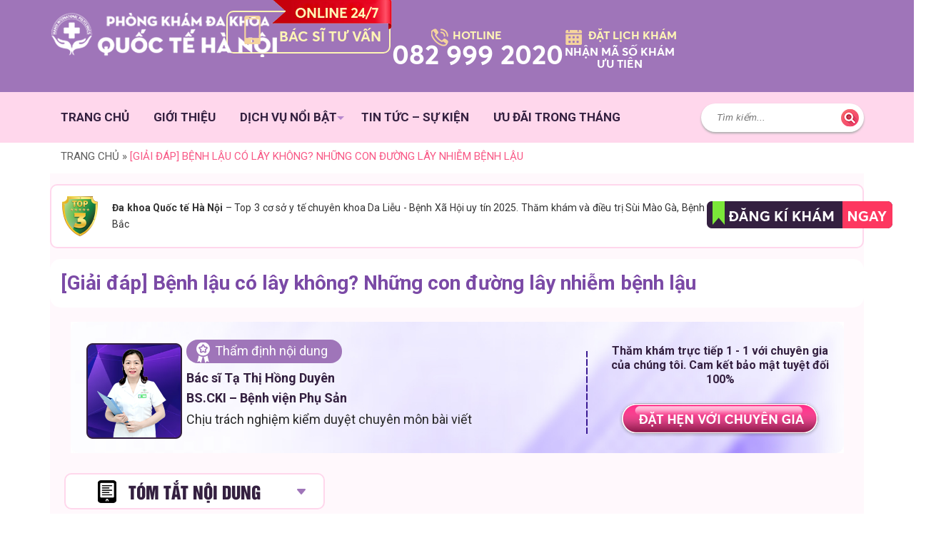

--- FILE ---
content_type: text/html; charset=UTF-8
request_url: https://hoidapbenhxahoi.vn/benh-lau-co-lay-khong/
body_size: 17117
content:
    <!DOCTYPE html>
    <html lang="vi">

    <head>   
       <meta charset="UTF-8" />
        <meta http-equiv="X-UA-Compatible" content="IE=edge" />
        <meta name="viewport" content="width=device-width, initial-scale=1" />
        <link rel="profile" href="https://gmpg.org/xfn/11" />
         <link href="https://fonts.googleapis.com/css2?family=Roboto:ital,wght@0,400;0,500;0,700;0,900;1,500;1,700;1,900&display=swap" rel="stylesheet">
      <!-- <title>argh!</title> -->
        <meta name='robots' content='index, follow, max-image-preview:large, max-snippet:-1, max-video-preview:-1' />

	<!-- This site is optimized with the Yoast SEO plugin v16.1.1 - https://yoast.com/wordpress/plugins/seo/ -->
	<title>[Giải đáp] Bệnh lậu có lây không? Những con đường lây nhiễm bệnh lậu - Phòng Khám Đa Khoa Quốc Tế - 152 Xã Đàn, Đống Đa, Hà Nội</title>
	<link rel="canonical" href="https://hoidapbenhxahoi.vn/benh-lau-co-lay-khong/" />
	<meta property="og:locale" content="vi_VN" />
	<meta property="og:type" content="article" />
	<meta property="og:title" content="[Giải đáp] Bệnh lậu có lây không? Những con đường lây nhiễm bệnh lậu - Phòng Khám Đa Khoa Quốc Tế - 152 Xã Đàn, Đống Đa, Hà Nội" />
	<meta property="og:description" content="TÓM TẮT NỘI DUNG Bệnh lậu có lây không?Nhận biết sớm triệu chứng bệnh lậu ở nam và nữ giới.Lời khuyên của bác sĩGợi ý địa [&hellip;]" />
	<meta property="og:url" content="https://hoidapbenhxahoi.vn/benh-lau-co-lay-khong/" />
	<meta property="og:site_name" content="Phòng Khám Đa Khoa Quốc Tế - 152 Xã Đàn, Đống Đa, Hà Nội" />
	<meta property="article:published_time" content="2024-05-31T01:39:25+00:00" />
	<meta property="article:modified_time" content="2024-05-31T01:41:40+00:00" />
	<meta property="og:image" content="https://hoidapbenhxahoi.vn/wp-content/uploads/2024/05/benh-lau-2.jpg" />
	<meta property="og:image:width" content="500" />
	<meta property="og:image:height" content="300" />
	<meta name="twitter:card" content="summary_large_image" />
	<meta name="twitter:label1" content="Được viết bởi">
	<meta name="twitter:data1" content="Kim Huệ">
	<meta name="twitter:label2" content="Ước tính thời gian đọc">
	<meta name="twitter:data2" content="10 phút">
	<script type="application/ld+json" class="yoast-schema-graph">{"@context":"https://schema.org","@graph":[{"@type":"WebSite","@id":"https://hoidapbenhxahoi.vn/#website","url":"https://hoidapbenhxahoi.vn/","name":"Ph\u00f2ng Kh\u00e1m \u0110a Khoa Qu\u1ed1c T\u1ebf - 152 X\u00e3 \u0110\u00e0n, \u0110\u1ed1ng \u0110a, H\u00e0 N\u1ed9i","description":"Just another WordPress site","potentialAction":[{"@type":"SearchAction","target":"https://hoidapbenhxahoi.vn/?s={search_term_string}","query-input":"required name=search_term_string"}],"inLanguage":"vi"},{"@type":"ImageObject","@id":"https://hoidapbenhxahoi.vn/benh-lau-co-lay-khong/#primaryimage","inLanguage":"vi","url":"https://hoidapbenhxahoi.vn/wp-content/uploads/2024/05/benh-lau-2.jpg","contentUrl":"https://hoidapbenhxahoi.vn/wp-content/uploads/2024/05/benh-lau-2.jpg","width":500,"height":300},{"@type":"WebPage","@id":"https://hoidapbenhxahoi.vn/benh-lau-co-lay-khong/#webpage","url":"https://hoidapbenhxahoi.vn/benh-lau-co-lay-khong/","name":"[Gi\u1ea3i \u0111\u00e1p] B\u1ec7nh l\u1eadu c\u00f3 l\u00e2y kh\u00f4ng? Nh\u1eefng con \u0111\u01b0\u1eddng l\u00e2y nhi\u1ec5m b\u1ec7nh l\u1eadu - Ph\u00f2ng Kh\u00e1m \u0110a Khoa Qu\u1ed1c T\u1ebf - 152 X\u00e3 \u0110\u00e0n, \u0110\u1ed1ng \u0110a, H\u00e0 N\u1ed9i","isPartOf":{"@id":"https://hoidapbenhxahoi.vn/#website"},"primaryImageOfPage":{"@id":"https://hoidapbenhxahoi.vn/benh-lau-co-lay-khong/#primaryimage"},"datePublished":"2024-05-31T01:39:25+00:00","dateModified":"2024-05-31T01:41:40+00:00","author":{"@id":"https://hoidapbenhxahoi.vn/#/schema/person/9edeb381d5b6865a261a688a8da32ac8"},"breadcrumb":{"@id":"https://hoidapbenhxahoi.vn/benh-lau-co-lay-khong/#breadcrumb"},"inLanguage":"vi","potentialAction":[{"@type":"ReadAction","target":["https://hoidapbenhxahoi.vn/benh-lau-co-lay-khong/"]}]},{"@type":"BreadcrumbList","@id":"https://hoidapbenhxahoi.vn/benh-lau-co-lay-khong/#breadcrumb","itemListElement":[{"@type":"ListItem","position":1,"item":{"@type":"WebPage","@id":"https://hoidapbenhxahoi.vn/","url":"https://hoidapbenhxahoi.vn/","name":"Trang ch\u1ee7"}},{"@type":"ListItem","position":2,"item":{"@type":"WebPage","@id":"https://hoidapbenhxahoi.vn/benh-lau-co-lay-khong/","url":"https://hoidapbenhxahoi.vn/benh-lau-co-lay-khong/","name":"[Gi\u1ea3i \u0111\u00e1p] B\u1ec7nh l\u1eadu c\u00f3 l\u00e2y kh\u00f4ng? Nh\u1eefng con \u0111\u01b0\u1eddng l\u00e2y nhi\u1ec5m b\u1ec7nh l\u1eadu"}}]},{"@type":"Person","@id":"https://hoidapbenhxahoi.vn/#/schema/person/9edeb381d5b6865a261a688a8da32ac8","name":"Kim Hu\u1ec7","image":{"@type":"ImageObject","@id":"https://hoidapbenhxahoi.vn/#personlogo","inLanguage":"vi","url":"https://secure.gravatar.com/avatar/b7f0c84baf4d68699c8e506a6b700347?s=96&d=mm&r=g","contentUrl":"https://secure.gravatar.com/avatar/b7f0c84baf4d68699c8e506a6b700347?s=96&d=mm&r=g","caption":"Kim Hu\u1ec7"}}]}</script>
	<!-- / Yoast SEO plugin. -->


<link rel='dns-prefetch' href='//s.w.org' />
<link rel="alternate" type="application/rss+xml" title="Dòng thông tin Phòng Khám Đa Khoa Quốc Tế  - 152 Xã Đàn, Đống Đa, Hà Nội &raquo;" href="https://hoidapbenhxahoi.vn/feed/" />
<link rel="alternate" type="application/rss+xml" title="Dòng phản hồi Phòng Khám Đa Khoa Quốc Tế  - 152 Xã Đàn, Đống Đa, Hà Nội &raquo;" href="https://hoidapbenhxahoi.vn/comments/feed/" />
<link rel="alternate" type="application/rss+xml" title="Phòng Khám Đa Khoa Quốc Tế  - 152 Xã Đàn, Đống Đa, Hà Nội &raquo; [Giải đáp] Bệnh lậu có lây không? Những con đường lây nhiễm bệnh lậu Dòng phản hồi" href="https://hoidapbenhxahoi.vn/benh-lau-co-lay-khong/feed/" />
		<script type="text/javascript">
			window._wpemojiSettings = {"baseUrl":"https:\/\/s.w.org\/images\/core\/emoji\/13.0.1\/72x72\/","ext":".png","svgUrl":"https:\/\/s.w.org\/images\/core\/emoji\/13.0.1\/svg\/","svgExt":".svg","source":{"concatemoji":"https:\/\/hoidapbenhxahoi.vn\/wp-includes\/js\/wp-emoji-release.min.js?ver=5.7.6"}};
			!function(e,a,t){var n,r,o,i=a.createElement("canvas"),p=i.getContext&&i.getContext("2d");function s(e,t){var a=String.fromCharCode;p.clearRect(0,0,i.width,i.height),p.fillText(a.apply(this,e),0,0);e=i.toDataURL();return p.clearRect(0,0,i.width,i.height),p.fillText(a.apply(this,t),0,0),e===i.toDataURL()}function c(e){var t=a.createElement("script");t.src=e,t.defer=t.type="text/javascript",a.getElementsByTagName("head")[0].appendChild(t)}for(o=Array("flag","emoji"),t.supports={everything:!0,everythingExceptFlag:!0},r=0;r<o.length;r++)t.supports[o[r]]=function(e){if(!p||!p.fillText)return!1;switch(p.textBaseline="top",p.font="600 32px Arial",e){case"flag":return s([127987,65039,8205,9895,65039],[127987,65039,8203,9895,65039])?!1:!s([55356,56826,55356,56819],[55356,56826,8203,55356,56819])&&!s([55356,57332,56128,56423,56128,56418,56128,56421,56128,56430,56128,56423,56128,56447],[55356,57332,8203,56128,56423,8203,56128,56418,8203,56128,56421,8203,56128,56430,8203,56128,56423,8203,56128,56447]);case"emoji":return!s([55357,56424,8205,55356,57212],[55357,56424,8203,55356,57212])}return!1}(o[r]),t.supports.everything=t.supports.everything&&t.supports[o[r]],"flag"!==o[r]&&(t.supports.everythingExceptFlag=t.supports.everythingExceptFlag&&t.supports[o[r]]);t.supports.everythingExceptFlag=t.supports.everythingExceptFlag&&!t.supports.flag,t.DOMReady=!1,t.readyCallback=function(){t.DOMReady=!0},t.supports.everything||(n=function(){t.readyCallback()},a.addEventListener?(a.addEventListener("DOMContentLoaded",n,!1),e.addEventListener("load",n,!1)):(e.attachEvent("onload",n),a.attachEvent("onreadystatechange",function(){"complete"===a.readyState&&t.readyCallback()})),(n=t.source||{}).concatemoji?c(n.concatemoji):n.wpemoji&&n.twemoji&&(c(n.twemoji),c(n.wpemoji)))}(window,document,window._wpemojiSettings);
		</script>
		<style type="text/css">
img.wp-smiley,
img.emoji {
	display: inline !important;
	border: none !important;
	box-shadow: none !important;
	height: 1em !important;
	width: 1em !important;
	margin: 0 .07em !important;
	vertical-align: -0.1em !important;
	background: none !important;
	padding: 0 !important;
}
</style>
	<link rel='stylesheet' id='cwp-toc-styles-css'  href='https://hoidapbenhxahoi.vn/wp-content/plugins/cwp_toc/assets/css/cwp-toc.css?ver=5.7.6' type='text/css' media='all' />
<link rel='stylesheet' id='h-style-css'  href='https://hoidapbenhxahoi.vn/wp-content/themes/pc/style.css?ver=5.7.6' type='text/css' media='all' />
<script type='text/javascript' src='https://hoidapbenhxahoi.vn/wp-includes/js/jquery/jquery.min.js?ver=3.5.1' id='jquery-core-js'></script>
<script type='text/javascript' src='https://hoidapbenhxahoi.vn/wp-includes/js/jquery/jquery-migrate.min.js?ver=3.3.2' id='jquery-migrate-js'></script>
<link rel="https://api.w.org/" href="https://hoidapbenhxahoi.vn/wp-json/" /><link rel="alternate" type="application/json" href="https://hoidapbenhxahoi.vn/wp-json/wp/v2/posts/447" /><link rel="EditURI" type="application/rsd+xml" title="RSD" href="https://hoidapbenhxahoi.vn/xmlrpc.php?rsd" />
<link rel="wlwmanifest" type="application/wlwmanifest+xml" href="https://hoidapbenhxahoi.vn/wp-includes/wlwmanifest.xml" /> 
<meta name="generator" content="WordPress 5.7.6" />
<link rel='shortlink' href='https://hoidapbenhxahoi.vn/?p=447' />
<link rel="alternate" type="application/json+oembed" href="https://hoidapbenhxahoi.vn/wp-json/oembed/1.0/embed?url=https%3A%2F%2Fhoidapbenhxahoi.vn%2Fbenh-lau-co-lay-khong%2F" />
<link rel="alternate" type="text/xml+oembed" href="https://hoidapbenhxahoi.vn/wp-json/oembed/1.0/embed?url=https%3A%2F%2Fhoidapbenhxahoi.vn%2Fbenh-lau-co-lay-khong%2F&#038;format=xml" />
<style type="text/css">.recentcomments a{display:inline !important;padding:0 !important;margin:0 !important;}</style><!-- Global site tag (gtag.js) - Google Analytics -->
<script async src="https://www.googletagmanager.com/gtag/js?id=G-WXEBZG3C8B"></script>
<script>
  window.dataLayer = window.dataLayer || [];
  function gtag(){dataLayer.push(arguments);}
  gtag('js', new Date());

  gtag('config', 'G-WXEBZG3C8B');
</script>
<!-- Google Tag Manager -->
<script>(function(w,d,s,l,i){w[l]=w[l]||[];w[l].push({'gtm.start':
new Date().getTime(),event:'gtm.js'});var f=d.getElementsByTagName(s)[0],
j=d.createElement(s),dl=l!='dataLayer'?'&l='+l:'';j.async=true;j.src=
'https://www.googletagmanager.com/gtm.js?id='+i+dl;f.parentNode.insertBefore(j,f);
})(window,document,'script','dataLayer','GTM-TXNBS46');</script>
<!-- End Google Tag Manager -->
    </head>
 
<body class="post-template-default single single-post postid-447 single-format-standard">
    <!-- Google Tag Manager (noscript) -->
<noscript><iframe src="https://www.googletagmanager.com/ns.html?id=GTM-TXNBS46"
height="0" width="0" style="display:none;visibility:hidden"></iframe></noscript>
<!-- End Google Tag Manager (noscript) -->
<header id="header">
         
    
        <div class="ctn">
            <div id="hh1">
                <div class="row">
                    <div class="logo">
                        <a class="img-l" href="/">
                            <img src="https://hoidapbenhxahoi.vn/wp-content/themes/pc/img/logo.png" alt="" >
                        </a>
                    </div>
                    <div class="top-hd">
                      <div class="bs">
                        <span>BÁC SĨ TƯ VẤN</span>
                      
                      </div>
                      <div class="hl">
                        <span>HOTLINE</span>
                        <p>082 999 2020</p>
                      </div>
                      <div class="dl">
                        <span>ĐẶT LỊCH KHÁM</span>
                        <p> nhận mã số khám<br> ưu tiên </p>
                      </div>
                    </div>
                    </div>
                </div>
 
        </div> 
   <div class="mainmn">      
    <div class="ctn">
               
                    <nav class="mnp"><ul id="menu-main-menu" class="menu"><li id="menu-item-899" class="menu-item menu-item-type-custom menu-item-object-custom menu-item-home menu-item-899"><a href="https://hoidapbenhxahoi.vn/">Trang chủ</a></li>
<li id="menu-item-910" class="menu-item menu-item-type-custom menu-item-object-custom menu-item-910"><a href="#">Giới thiệu</a></li>
<li id="menu-item-911" class="menu-item menu-item-type-custom menu-item-object-custom menu-item-has-children menu-item-911"><a href="#">Dịch vụ nổi bật</a>
<ul class="sub-menu">
	<li id="menu-item-17" class="menu-item menu-item-type-taxonomy menu-item-object-category menu-item-17"><a href="https://hoidapbenhxahoi.vn/benh-giang-mai/">Bệnh Giang Mai</a></li>
	<li id="menu-item-18" class="menu-item menu-item-type-taxonomy menu-item-object-category current-post-ancestor current-menu-parent current-post-parent menu-item-18"><a href="https://hoidapbenhxahoi.vn/benh-lau/">Bệnh Lậu</a></li>
	<li id="menu-item-21" class="menu-item menu-item-type-taxonomy menu-item-object-category menu-item-21"><a href="https://hoidapbenhxahoi.vn/sui-mao-ga/">Bệnh Sùi Mào Gà</a></li>
	<li id="menu-item-22" class="menu-item menu-item-type-taxonomy menu-item-object-category menu-item-22"><a href="https://hoidapbenhxahoi.vn/mun-rop-sinh-duc/">Mụn Rộp Sinh Dục</a></li>
	<li id="menu-item-914" class="menu-item menu-item-type-taxonomy menu-item-object-category menu-item-914"><a href="https://hoidapbenhxahoi.vn/benh-xa-hoi-khac/">Bệnh xã hội khác</a></li>
</ul>
</li>
<li id="menu-item-912" class="menu-item menu-item-type-custom menu-item-object-custom menu-item-912"><a href="#">Tin tức &#8211; sự kiện</a></li>
<li id="menu-item-913" class="menu-item menu-item-type-custom menu-item-object-custom menu-item-913"><a href="/chuyen-de/2019-05/">Ưu đãi trong tháng</a></li>
</ul></nav> 
         <div class="search-hd">
                              <form class="sr-hd" action="https://phathai.vn" method="GET">
                                <input type="search" placeholder="Tìm kiếm..." value="" name="s">
                                <button type="submit" value=""></button>                
                            </form>
                    </div>  
    </div>
</div> 
</header>   
     <div id="single">
        <section class="brb">
            <div class="ctn">
                <p id="breadcrumbs">
                    <span><span><a href="https://hoidapbenhxahoi.vn/">Trang chủ</a> » <span class="breadcrumb_last" aria-current="page">[Giải đáp] Bệnh lậu có lây không? Những con đường lây nhiễm bệnh lậu</span></span></span>                 </p>
            </div>
        </section>
        <div class="ctn">
            <div class="row">
              
                <div class="cmd12 csm12 cxs12 catc">
                    
              <div class="top1a"><div class="is_pc">
                                <div id="pstNote" class="tpostt">
                                    <img src="https://hoidapbenhxahoi.vn/wp-content/themes/pc/img/top3.png">
                                    <span><b>Đa khoa Quốc tế Hà Nội</b> – Top 3 cơ sở y tế chuyên khoa Da Liễu - Bệnh Xã Hội uy tín 2025. Thăm khám và điều trị Sùi Mào Gà, Bệnh Lậu, Nam - Phụ Khoa số 1 miền Bắc</span>
                                </div>
                            </div>

    </div>

<article id="article"> 
                    <h1>
                        [Giải đáp] Bệnh lậu có lây không? Những con đường lây nhiễm bệnh lậu                    </h1> 
                    
                   
                    <div class="bs-post">
                        <div class="l-bs-post">
                            <div class="img"> <img src="https://hoidapbenhxahoi.vn/wp-content/themes/pc/img/bs-single.png"></div>
                            <div class="ctbs">
                                <p class="thamdinh">Thẩm định nội dung</p>
                                <p class="nbs">Bác sĩ Tạ Thị Hồng Duyên</p>
                                <p class="ckbs">BS.CKI – Bệnh viện Phụ Sản</p>
                                <p>Chịu trách nghiệm kiểm duyệt chuyên môn bài viết</p>
                            </div>
                        </div>
                        <div class="r-bs-post">
                            <p>Thăm khám trực tiếp 1 - 1 với chuyên gia  của chúng tôi. Cam kết bảo mật tuyệt đối 100%</p>
                            <img src="https://hoidapbenhxahoi.vn/wp-content/themes/pc/img/dh-cg-n.png">
                        </div>
                    </div>
                    			<div class="toc-container">
					<div class="toc-fixed">
							<div class="title">Menu xem nhanh</div>
							<ul>
									<li class=""><a href="#benh-lau-co-lay-khong" onclick="changeURL(this)"><b>Bệnh lậu có lây không?</b></a></li><li class=""><a href="#nhan-biet-som-trieu-chung-benh-lau-o-nam-va-nu-gioi" onclick="changeURL(this)"><span style="font-weight: 400;">Nhận biết sớm triệu chứng bệnh lậu ở nam và nữ giới.</span></a></li><li class=""><a href="#loi-khuyen-cua-bac-si" onclick="changeURL(this)"><span style="font-weight: 400;">Lời khuyên của bác sĩ</span></a></li><li class=""><a href="#goi-y-dia-chi-kham-chua-benh-lau-uy-tin-tai-ha-noi-phong-kham-da-khoa-quoc-te-ha-noi" onclick="changeURL(this)"><span style="font-weight: 400;">Gợi ý địa chỉ khám chữa bệnh lậu uy tín tại Hà Nội - Phòng khám Đa khoa Quốc tế Hà Nội </span></a></li>							</ul>
					</div>
			</div>
			                    <div class="nd"><div class="toc-container-content is_mobi">
			<div class="toc-fixed">
				<div class="toc-top">
					<div class="title">TÓM TẮT NỘI DUNG</div>
					<div class="toc-toggle"></div>
				</div>
				<ul><li class=""><a href="#benh-lau-co-lay-khong" onclick="changeURL(this)"><b>Bệnh lậu có lây không?</b></a></li><li class=""><a href="#nhan-biet-som-trieu-chung-benh-lau-o-nam-va-nu-gioi" onclick="changeURL(this)"><span style="font-weight: 400;">Nhận biết sớm triệu chứng bệnh lậu ở nam và nữ giới.</span></a></li><li class=""><a href="#loi-khuyen-cua-bac-si" onclick="changeURL(this)"><span style="font-weight: 400;">Lời khuyên của bác sĩ</span></a></li><li class=""><a href="#goi-y-dia-chi-kham-chua-benh-lau-uy-tin-tai-ha-noi-phong-kham-da-khoa-quoc-te-ha-noi" onclick="changeURL(this)"><span style="font-weight: 400;">Gợi ý địa chỉ khám chữa bệnh lậu uy tín tại Hà Nội - Phòng khám Đa khoa Quốc tế Hà Nội </span></a></li></ul></div></div><p><span style="font-weight: 400;">Trong hàng trăm câu hỏi gửi đến trung tâm tư vấn sức khỏe sinh sản <span style="color: #0000ff;"><strong><a style="color: #0000ff;" href="tel:0829992020">082.999.2020</a></strong></span>, nhiều bạn bày tỏ sự hoang mang, lo lắng về vấn đề bất thường tại cơ quan sinh dục như:</span></p>
<p><i><span style="font-weight: 400;">“Hôm trước tôi đi karaoke tay vịn, lúc đó say quá nên chẳng nhớ gì nữa. Sáng hôm sau thức dậy thì đã nằm trong khách sạn với thằng bạn và một bạn nhân viên nữ. Một tuần sau đó mỗi sáng thức dậy dương vật của tôi thường tiết ra chất dịch mủ màu xanh và vàng nhạt. Càng về sau, chất dịch tiết ra nhiều hơn, có mùi hôi và có cảm giác buốt rát dọc dương vật khi đi tiểu.</span></i></p>
<p><i><span style="font-weight: 400;">Sáng qua nhận tin bạn tôi đi khám được bác sĩ chẩn đoán mắc bệnh lậu. Tôi rất lo lắng vì đêm đó cả hai đã phát sinh quan hệ với một cô gái lạ. Liệu tôi có mắc lậu không và bệnh lậu có lây không khi chỉ quan hệ không an toàn 1 lần? Mong bác sĩ giải đáp”. &#8211; Anh H (Đống Đa &#8211; Hà Nội)</span></i></p>
<p><b>Bác sĩ trả lời:</b></p>
<p><span style="font-weight: 400;">Bác sĩ Lê Đỗ Nguyên – Bác sĩ CKII Nam học &#8211; Ngoại Tiết niệu, hiện đang công tác tại phòng khám Đa khoa Quốc tế Hà Nội cho biết:</span></p>
<p><i><span style="font-weight: 400;">Với hơn 40 năm công tác trong lĩnh vực khám, chữa bệnh xã hội &#8211; nam khoa, tôi đã gặp rất nhiều trường hợp có dấu hiệu như bạn mô tả. Dựa trên các triệu chứng lâm sàng, khả năng cao bạn đã mắc bệnh lậu. Để chắc chắn hơn về kết quả chẩn đoán, bạn nên đến cơ sở y tế uy tín để bác sĩ thăm khám và hướng dẫn làm các xét nghiệm cần thiết.</span></i></p>
<h2 id="benh-lau-co-lay-khong"><b>Bệnh lậu có lây không?</b></h2>
<p><span style="font-weight: 400;">Lậu là một trong những căn bệnh xã hội nguy hiểm và phổ biến nhất hiện nay, do vi khuẩn </span><span style="color: #ff0000;"><b>Neisseria gonorrhoeae </b></span><span style="font-weight: 400;">gây ra. Bệnh lậu lây truyền từ người này sang người khác qua nhiều con đường khác nhau, thường gặp nhất là lây truyền qua đường tình dục. Nếu phát sinh quan hệ không an toàn với người mắc bệnh lậu 1 lần hay nhiều lần, dù bằng đường âm đạo, hậu môn hay đường miệng thì bạn hoàn toàn có nguy cơ mắc bệnh lậu.</span></p>
<p><span style="font-weight: 400;">Ngoài ra, bệnh lậu có thể lây nhiễm trong trường hợp:</span></p>
<p><span style="font-weight: 400;"><i class='t_shot_code_3'></i>Lây truyền từ mẹ sang con khi sinh nở</span></p>
<p><span style="font-weight: 400;"><i class='t_shot_code_3'></i>Tiếp xúc với vết thương hở của người bệnh</span></p>
<p><span style="font-weight: 400;"><i class='t_shot_code_3'></i>Dùng chung đồ dùng cá nhân (bàn chải, dao cạo, quần lót, &#8230;) với người bệnh</span></p>
<p><span style="font-weight: 400;"><i class='t_shot_code_3'></i>Lây nhiễm qua đường máu khi dùng chung kim tiêm hoặc nhận máu từ người mắc bệnh lậu</span></p>
<p><em><img loading="lazy" class="aligncenter wp-image-406 size-full" src="https://hoidapbenhxahoi.vn/wp-content/uploads/2024/05/anh-bai-viet-lau-web-nam-khoa3..jpg" alt="" width="600" height="500" srcset="https://hoidapbenhxahoi.vn/wp-content/uploads/2024/05/anh-bai-viet-lau-web-nam-khoa3..jpg 600w, https://hoidapbenhxahoi.vn/wp-content/uploads/2024/05/anh-bai-viet-lau-web-nam-khoa3.-300x250.jpg 300w" sizes="(max-width: 600px) 100vw, 600px" /></em></p>
<p><span style="font-weight: 400;">Nếu bạn H quan hệ tình dục với nhiều bạn tình, đặc biệt là những đối tượng có nguy cơ cao như gái mại dâm, gái quán bar, pub, người có đời sống tình dục phóng khoáng,&#8230; hãy chủ động thăm khám và xét nghiệm bệnh sớm càng sớm càng tốt.</span></p>
<p style="text-align: center;"><a style="display: block; margin-bottom: 15px;" class="clickLiveChat" onclick="lrminiMax();" return false;"><span style="color: #0000ff;"><strong><em>Bạn nghi ngờ đang mắc lậu? 1 phút làm bài test để được chẩn đoán ngay</em></strong></span></a></p>
<div id="check-bn" class="d_contact form form_test1" style="clear: both;margin-top: 20px;overflow: hidden;">
    <h3 class="tit">Test nhanh bệnh lậu</h3>

    <div class="question">
        <div class="test-bn1 box-test">          
            <h3><span>01</span>Bạn có quan hệ tình dục bừa bãi không?</h3>
            <input type="radio" name="check" value="Không"> Không<br>
            <input type="radio" name="check" value="Có"> có<br>
        </div>
        <div class="test-bn2 box-test">             
            <h3><span>02</span>Bạn có chảy dịch mủ ở bộ phận sinh dục vào buổi sáng không?</h3>
            <input type="radio" name="check1" value="Không"> Không<br>
            <input type="radio" name="check1" value="Chảy dịch mủ có mùi hôi"> Chảy dịch mủ có mùi hôi<br>
        </div> 
        <div class="test-bn3 box-test">            
            <h3><span>03</span>Bạn có đi tiểu bất thường không?</h3>
            <input type="radio" name="check2" value="không"> không<br>
            <input type="radio" name="check2" value="Tiểu buốt, tiểu rắt, tiểu ra mủ hoặc ra máu."> Tiểu buốt, tiểu rắt, tiểu ra mủ hoặc ra máu.<br>
        </div>
        <div class="test-bn4 box-test">            
            <h3><span>04</span>Bạn có bị đau họng không?</h3>
            <input type="radio" name="check3" value="Không"> Không<br>
            <input type="radio" name="check3" value="Họng đau rát, khó nuốt thức ăn "> Họng đau rát, khó nuốt thức ăn <br>
        </div>
    </div>
    <div class="tx-ck-bn">Kết quả bài test sẽ được gửi bằng SMS tới SĐT của bạn ngay ! bảo mật 100%</div>
    <div class="last-fr"><input type="tel" class="d-phone" placeholder="Nhập SĐT của bạn tại đấy để nhận kết quả">
     <button class="d-send">XEM KẾT QUẢ</button>
     <a class="clickLiveChat" onclick="lrminiMax();" return false;">GIẢI ĐÁP TRỰC TUYẾN</a></div>
     </div>
<h2 id="nhan-biet-som-trieu-chung-benh-lau-o-nam-va-nu-gioi"><span style="font-weight: 400;">Nhận biết sớm triệu chứng bệnh lậu ở nam và nữ giới.</span></h2>
<p><span style="font-weight: 400;">Lậu căn bệnh xã hội phổ biến và có tốc độ lây lan nhanh chóng trong cộng đồng. Sau khi khuẩn lậu</span><b> </b><span style="font-weight: 400;">xâm nhập vào cơ thể sẽ ủ bệnh từ</span> <strong><span style="color: #ff0000;">2-5 </span></strong><span style="font-weight: 400;"><strong><span style="color: #ff0000;">ngày</span></strong> trước khi khởi phát triệu chứng đầu tiên. </span><span style="font-weight: 400;">Biểu hiện bệnh lậu ở nam và nữ giới có một số điểm khác biệt, cụ thể như sau. </span></p>
<h3 id="bieu-hien-benh-lau-o-nam-gioi"><b>Biểu hiện bệnh lậu ở nam giới:</b></h3>
<p><span style="font-weight: 400;"><i class='t_shot_code_3'></i>Tiểu tiện khó khăn, tiểu buốt, tiểu rắt, nóng rát dọc niệu đạo</span></p>
<p><span style="font-weight: 400;"><i class='t_shot_code_3'></i>Lỗ sáo chảy mủ màu trắng đục, vàng hoặc xanh</span></p>
<p><span style="font-weight: 400;"><i class='t_shot_code_3'></i>Đau tức vùng bụng dưới, tinh hoàn, cơn đau có thể lan đến trực tràng, hậu môn</span></p>
<p><span style="font-weight: 400;"> <i class='t_shot_code_3'></i>Suy giảm ham muốn tình dục, đau khi xuất tinh</span></p>
<p><span style="font-weight: 400;"><i class='t_shot_code_3'></i>Sốt nhẹ, cơ thể mệt mỏi, đau nhức</span></p>
<p><img loading="lazy" class="aligncenter wp-image-407 size-full" src="https://hoidapbenhxahoi.vn/wp-content/uploads/2024/05/benh-lau-3-1.jpg" alt="" width="600" height="500" srcset="https://hoidapbenhxahoi.vn/wp-content/uploads/2024/05/benh-lau-3-1.jpg 600w, https://hoidapbenhxahoi.vn/wp-content/uploads/2024/05/benh-lau-3-1-300x250.jpg 300w" sizes="(max-width: 600px) 100vw, 600px" /></p>
<p style="text-align: center;"><em><span style="color: #0000ff;"><strong><a style="display: block; margin-bottom: 15px;" class="clickLiveChat" onclick="lrminiMax();" return false;">Tôi nghi ngờ mình mắc bệnh lậu &#8211; Cần chuyên gia tư vấn</a><br />
</strong></span></em></p>
<h3 id="bieu-hien-benh-lau-o-nu-gioi"><b>Biểu hiện bệnh lậu ở nữ giới:</b></h3>
<p><span style="font-weight: 400;">So với nam giới, thời gian ủ bệnh trung bình ở nữ giới dài hơn, khoảng<span style="color: #ff0000;"><strong> 5 – 7 ngày</strong></span>. Dấu hiệu bệnh lậu ở nữ giới không cụ thể, khiến nhiều chị em nhầm lẫn với biểu hiện của bệnh viêm nhiễm phụ khoa thông thường. </span></p>
<p><span style="font-weight: 400;"><i class='t_shot_code_3'></i>Lỗ niệu đạo, cổ tử cung sưng tấy, viêm đỏ</span></p>
<p><span style="font-weight: 400;"><i class='t_shot_code_3'></i>Dịch âm đạo nhiều bất thường, màu vàng, xanh, nâu, dạng đặc và có mùi hôi tanh</span></p>
<p><span style="font-weight: 400;"><i class='t_shot_code_3'></i>Đi tiểu đau buốt, tiểu lắt nhắt, đôi khi lẫn mủ, máu</span></p>
<p><span style="font-weight: 400;"><i class='t_shot_code_3'></i>Đau rát khi giao hợp, chảy máu sau khi quan hệ</span></p>
<p><span style="font-weight: 400;"><i class='t_shot_code_3'></i>Cơ thể mệt mỏi, sốt kèm cảm giác đau nhức khắp cơ thể</span></p>
<p><img class="aligncenter" src="https://hoidapbenhxahoi.vn/wp-content/uploads/2024/05/benh-lau-2-1.jpg" /></p>
<p style="text-align: center;"><a style="display: block; margin-bottom: 15px;" class="clickLiveChat" onclick="lrminiMax();" return false;"><span style="color: #0000ff;"><em><strong>Tôi có triệu chứng bệnh &#8211; Cần bác sĩ tư vấn chi tiết</strong></em></span></a></p>
<h2 id="loi-khuyen-cua-bac-si"><span style="font-weight: 400;">Lời khuyên của bác sĩ</span></h2>
<p><span style="font-weight: 400;">Bất kì ai cũng có nguy cơ nhiễm lậu. Vì thế, ngay khi xuất hiện các triệu chứng bất thường nêu trên bạn cần lưu ý: </span></p>
<p><span style="color: #008000;"><b><i class='t_shot_code_1'></i>Đến ngay các cơ sở y tế chuyên khoa uy tín</b></span></p>
<p><b> </b><span style="font-weight: 400;">Bạn sẽ được bác sĩ thăm khám và hướng dẫn làm các xét nghiệm cần thiết để chẩn đoán, xác định chính xác tình trạng bệnh. Từ đó,</span> <span style="font-weight: 400;">dựa trên mức độ bệnh để đưa ra phác đồ điều trị phù hợp, hiệu quả nhất với bệnh nhân.</span></p>
<p><span style="color: #008000;"><b><i class='t_shot_code_1'></i>Tuyệt đối không tự điều</b> <b>trị</b></span></p>
<p><span style="font-weight: 400;">Bệnh lậu không khỏi được nếu không được điều trị bằng phác đồ chuyên biệt do bác sĩ chỉ định. Mặt khác, vi khuẩn lậu có khả năng kháng lại một số loại kháng sinh thông thường nên việc tự mua thuốc về dùng khi chưa được bác sĩ thăm khám, chỉ định có thể khiến vi khuẩn phát triển mạnh mẽ và tiến triển nhanh sang mãn tính. Điều này không chỉ gây khó khăn cho việc điều trị mà còn dẫn đến các biến chứng nguy hiểm như viêm nhiễm nam &#8211; phụ khoa diện rộng, sảy thai, sinh non, vô sinh &#8211; hiếm muộn, thậm chí là tử vong,&#8230;</span></p>
<p><span style="color: #008000;"><b><i class='t_shot_code_1'></i>Điều trị theo đúng chỉ định của bác sĩ</b></span></p>
<p><span style="font-weight: 400;"> Tuân thủ đúng phác đồ điều trị của bác sĩ, không tự ý bỏ dở liệu trình hay dùng thêm các loại thuốc không được kê đơn. </span></p>
<p style="text-align: center;"><span style="color: #0000ff;"><a style="display: block; margin-bottom: 15px;" class="clickLiveChat" onclick="lrminiMax();" return false;"><strong><em>Mô tả triệu chứng bạn đang gặp phải tại đây để được bác sĩ tư vấn online miễn phí</em></strong></a></span></p>
<h2 id="goi-y-dia-chi-kham-chua-benh-lau-uy-tin-tai-ha-noi-phong-kham-da-khoa-quoc-te-ha-noi"><span style="font-weight: 400;">Gợi ý địa chỉ khám chữa bệnh lậu uy tín tại Hà Nội &#8211; Phòng khám Đa khoa Quốc tế Hà Nội </span></h2>
<p><span style="font-weight: 400;">Phòng khám Đa khoa Quốc tế Hà Nội là một trong số ít cơ sở y tế tại Hà Nội có khả năng <span style="color: #ff0000;"><strong>điều trị khỏi</strong></span> bệnh lậu. Với phác đồ điều trị toàn diện, phòng khám đã điều trị dứt điểm cho chục hàng nghìn bệnh nhân, trong đó có đến hơn </span><b><span style="color: #ff0000;">98% trường hợp không tái phát</span>. </b><span style="font-weight: 400;"> </span><span style="font-weight: 400;"><br />
</span><span style="font-weight: 400;">Phác đồ điều trị bệnh lậu tại Phòng khám Đa khoa Quốc tế Hà Nội được phát triển dựa trên cơ sở kinh nghiệm thực tiễn nhiều năm trong điều trị lâm sàng. Thông qua việc sử dụng máy móc hiện đại kết hợp dùng thuốc Đông &#8211; Tây y, vi khuẩn lậu tiêu diệt và loại bỏ hoàn toàn. Đồng thời nâng cao sức đề kháng, ngăn chặn nguy cơ tái phát hiện quả.</span></p>
<p><span style="font-weight: 400;">Phương pháp điều trị này có nhiều ưu điểm vượt trội hơn hẳn các phương pháp truyền thống:</span></p>
<h4 id="shot-1kiem-tra-chinh-xac-dac-tinh-lau-cau-khuan"><span style="color: #008000;"><strong><i class='t_shot_code_1'></i>Kiểm tra chính xác đặc tính lậu cầu khuẩn </strong></span></h4>
<p><span style="font-weight: 400;">Hệ thống kiểm tra vi sinh vật bằng kính hiển vi quang học giúp xác định chính xác hoạt tính của lậu cầu khuẩn, từ đó nhận biết bệnh đang ở giai đoạn cấp tính hoặc mãn tính.</span></p>
<p><img loading="lazy" class="wp-image-397 size-large aligncenter" src="https://hoidapbenhxahoi.vn/wp-content/uploads/2024/05/snapedit_1716956576570-1024x768.png" alt="" width="640" height="480" srcset="https://hoidapbenhxahoi.vn/wp-content/uploads/2024/05/snapedit_1716956576570-1024x768.png 1024w, https://hoidapbenhxahoi.vn/wp-content/uploads/2024/05/snapedit_1716956576570-300x225.png 300w, https://hoidapbenhxahoi.vn/wp-content/uploads/2024/05/snapedit_1716956576570-768x576.png 768w, https://hoidapbenhxahoi.vn/wp-content/uploads/2024/05/snapedit_1716956576570-1536x1152.png 1536w, https://hoidapbenhxahoi.vn/wp-content/uploads/2024/05/snapedit_1716956576570-355x265.png 355w, https://hoidapbenhxahoi.vn/wp-content/uploads/2024/05/snapedit_1716956576570.png 1600w" sizes="(max-width: 640px) 100vw, 640px" /></p>
<p style="text-align: center;"><strong><em><span style="color: #0000ff;">Nhận ưu đãi giảm</span> </em></strong><span style="color: #ff0000;"><b>30 – 50%</b> </span><span style="font-weight: 400;"><strong><span style="color: #0000ff;"><em>phí điều trị bệnh lậu bằng cách nhấp chọn</em> </span></strong><a style="display: block; margin-bottom: 15px;" class="clickLiveChat" onclick="lrminiMax();" return false;"><strong><span style="color: #ff0000;">TƯ VẤN</span></strong></a></span></p>
<h4 id="shot-1su-dung-bai-thuoc-dong-tay-y-ket-hop-vat-ly-tri-lieu"><span style="color: #008000;"><strong><i class='t_shot_code_1'></i>Sử dụng bài thuốc Đông &#8211; Tây y kết hợp vật lý trị liệu</strong></span></h4>
<p><span style="font-weight: 400;">Dựa vào kết quả kháng sinh đồ, bác sĩ sẽ  đưa ra phác đồ điều trị hiệu quả gồm thuốc đông – tây y hoặc kết hợp vật lý trị liệu. </span></p>
<p><span style="font-weight: 400;"><strong><i class='t_shot_code_3'></i>Thuốc Tây y:</strong> Giúp ức chế sự phát triển  và tiêu diệt lậu cầu khuẩn, chấm dứt các triệu chứng bệnh, đồng thời ngăn chặn biến chứng nguy hiểm.</span></p>
<p><span style="font-weight: 400;"><strong><i class='t_shot_code_3'></i>Thuốc Đông y</strong>: Kích hoạt hệ miễn dịch của cơ thể, giúp hồi phục chức năng sinh lý của các cơ quan, bộ phận trên cơ thể bệnh nhân, hạn chế nguy cơ bệnh tái phát.</span></p>
<p><span style="font-weight: 400;"><strong><i class='t_shot_code_3'></i>Vật lý trị liệu:</strong> Thâm nhập sâu vào khu cư trú của khuẩn lậu, thúc đẩy tuần hoàn máu, tăng cường chức năng thực bào góp phần đẩy lùi vi khuẩn gây bệnh. </span></p>
<p><span style="font-weight: 400;">Trên lâm sàng, kết quả điều trị với những bệnh nhân này rất tốt, hiệu </span><b><span style="color: #ff0000;">quả cao, nhanh chóng, không tái phát sau điều trị.</span></b></p>
<p style="text-align: center;"><a style="display: block; margin-bottom: 15px;" class="clickLiveChat" onclick="lrminiMax();" return false;"><span style="color: #0000ff;"><strong><em>Chi phí chữa bệnh lậu hết bao nhiêu? Chuyên gia giải đáp</em></strong></span></a></p>
<div class="t_shot_code_nenxanh"></p>
<p><span style="color: #ff0000;"><b>Tin mới cập nhật:</b></span> Nhằm cung cấp dịch vụ y tế chất lượng với chi phí tối ưu, hiện nay phòng khám dành tặng khách hàng ưu đãi hấp dẫn:</p>
<p><b><i class='t_shot_code_3'></i><span style="color: #008000;">Miễn phí 300K </span></b>khám lâm sàng</p>
<p><b><i class='t_shot_code_3'></i><span style="color: #008000;">Giảm 30 &#8211;  50% </span></b>phí thủ thuật</p>
<p><b><i class='t_shot_code_3'></i><span style="color: #008000;">Giảm 10 &#8211; 30% </span></b>phí điều trị vật lý trị liệu</p>
<p style="text-align: center;">Nhận Ưu đãi <b>➨ </b><span style="color: #ff0000;"><b>[NHẤN ĐỂ NHẬN MÃ ƯU ĐÃI] </b></span></p>
<p></div>
<p><span style="font-weight: 400;">Tại phòng khám Đa khoa Quốc tế Hà Nội, trực tiếp thăm khám là các bác sĩ chuyên khoa có năng lực chuyên môn cao với bề dày kinh nghiệm trên 30, 40 năm, từng công tác tại các bệnh viện chuyên khoa hàng đầu thủ đô. </span></p>
<p><b><i class='t_shot_code_3'></i>Thạc sĩ, Bác sĩ Lê Đỗ Nguyên:</b><span style="font-weight: 400;"> Chuyên khoa II Nam học – Bệnh xã hội, có hơn 40 năm kinh nghiệm, từng công tác tại bệnh viện lớn trong nước và là chuyên gia y tế tại Angola.</span></p>
<p><b><i class='t_shot_code_3'></i>Bác sĩ Đặng Tuấn Trình:</b><span style="font-weight: 400;"> Chuyên khoa I Nam học – Bệnh xã hội, có hơn 40 năm kinh nghiệm, từng làm việc tại bệnh viện Đa khoa Xanh – Pôn, bệnh viện Thanh Nhàn.</span></p>
<p><b><i class='t_shot_code_3'></i>Thạc sĩ. Bác sĩ Tạ Thị Hồng Duyên:</b><span style="font-weight: 400;"> Chuyên khoa I Sản phụ khoa – Bệnh xã hội, có hơn 30 năm kinh nghiệm, từng công tác tại bệnh viện Phụ sản Trung Ương, bệnh viện Phụ sản Hà Nội.</span></p>
<p><b><i class='t_shot_code_3'></i>Bác sĩ Nguyễn Thị Phương Loan:</b><span style="font-weight: 400;"> Chuyên khoa I Sản phụ khoa – Bệnh xã hội, Nguyên Phó Giám Đốc Trung tâm chăm sóc sức khỏe thành phố, có hơn 30 năm kinh nghiệm khám và điều trị bệnh xã hội, bệnh phụ khoa.</span></p>
<p><b><i class='t_shot_code_3'></i>Bác sĩ Bùi Thị Hường: </b><span style="font-weight: 400;">Chuyên khoa I Sản phụ khoa – Bệnh xã hội với hơn 30 năm kinh nghiệm. Bác sĩ từng nắm giữ những chức vụ quan trọng tại nhiều bệnh viện lớn trong khu vực phía Bắc.</span></p>
<p><strong><span style="color: #ff0000;"><em><span style="color: #0000ff;">Đặt lịch với bác sĩ mà bạn mong muốn bằng cách chọn</span></em> <a style="display: block; margin-bottom: 15px;" class="clickLiveChat" onclick="lrminiMax();" return false;">ĐẶT LỊCH</a> <span style="color: #0000ff;"><em>và ghi theo cấu trúc &#8221; Tên + SĐT + đặt lịch + tên bác sĩ&#8221; </em></span></span></strong></p>
<p><img loading="lazy" class="wp-image-442 size-full aligncenter" src="https://hoidapbenhxahoi.vn/wp-content/uploads/2024/05/BAC-SI-gioi.png" alt="" width="650" height="390" srcset="https://hoidapbenhxahoi.vn/wp-content/uploads/2024/05/BAC-SI-gioi.png 650w, https://hoidapbenhxahoi.vn/wp-content/uploads/2024/05/BAC-SI-gioi-300x180.png 300w" sizes="(max-width: 650px) 100vw, 650px" /></p>
<p><span style="font-weight: 400;">Phòng khám chú trọng đầu tư, trang bị hệ thống máy móc, thiết bị y tế hiện đại, được nhập khẩu trực tiếp từ các nước có nền y học phát triển như Mỹ, Anh, Singapore,&#8230; giúp chẩn đoán chính xác <strong>đặc tính lậu cầu khuẩn</strong>, từ đó bác sĩ có thể đưa ra phác đồ điều trị hiệu quả, giúp tiêu diệt triệt để vi khuẩn lậu. </span></p>
<p><span style="font-weight: 400;">Phòng khám Đa khoa Quốc tế Hà Nội có mức phí khám và điều trị nằm trong mức cho phép của Bộ Y tế. Toàn bộ chi phí khám, xét nghiệm và chữa bệnh được niêm yết công khai, minh bạch, rõ ràng.</span></p>
<p><span style="font-weight: 400;">Phòng khám hiện làm việc từ<strong> 8h – 20h30</strong> tất cả các ngày trong tuần, kể cả ngày lễ tết để phục vụ nhu cầu thăm khám, điều trị bệnh của người dân tại thủ đô và các tỉnh thành lân cận. Đặc biệt, chi phí khám, chữa bệnh vào các ngày lễ tết không đổi nên chị em hoàn toàn an tâm khi thăm khám tại đây.</span></p>
<p><b>Địa chỉ: </b><span style="font-weight: 400;">152 Xã Đàn &#8211; Đống Đa &#8211; Hà Nội</span></p>
<p><b>Thời gian làm việc: </b><span style="font-weight: 400;">Từ 8h &#8211; 20h30 tất cả các ngày trong tuần, kể cả ngày nghỉ, lễ</span></p>
  </div>
                                    </article> 
             </div>
   

</div>

    </div>    
                       
<div class="lastpost">
    <div class="ctn">
        <div class="l-lastpost">
                         <ul>
                             <li><span>cam kết 100%</span>Bảo mật thông tin</li>
                             <li><span>Tư vấn trực tuyến</span>Với bác sĩ chuyên khoa</li>
                             <li><span>nhận ưu đãi </span>chỉ khi đặt hẹn trước</li>
                             <li><span>Chi Phí hợp lý</span>Không phụ phí, phí ẩn</li>
                         </ul>
                     </div>
                     <div class="r-lastpost">
                         <h4>Đặt hẹn trước - khỏi lo chờ đợi!</h4>
                          <div class="box-phone-sl">
                            <a href="tel:02436788888">0243.678.8888</a>
                           
                            <a href="tel:0829992020">082.999.2020</a>
                        </div>
                         <p>Phòng khám làm việc Liên tục từ <b>08:00 - 20:30</b> <br>(tất cả các ngày trong tuần, kể cả ngày lễ</p>
                     </div>
                    
    </div>                 
 </div>   
   
<div id="blq" class="pc">
    <div class="ctn">
        <h3 class="tit-lq">Bài viết liên quan </h3>

            <div class="lq">
                                                             
                                    <div class="cmd4">
                                        <div class="box">
                                             
                                            <div class="imglq"><a href="https://hoidapbenhxahoi.vn/duong-vat-chay-mu-trang-keo-dai-du-da-uong-khang-sinh-bac-si-chuyen-khoa-chi-ra-sai-lam-hon-80-nam-gioi-mac-phai/"><img src="https://hoidapbenhxahoi.vn/wp-content/uploads/2025/11/khang-sinh-345x200.png" alt="duong-vat-chay-mu-trang-keo-dai-du-da-uong-khang-sinh-bac-si-chuyen-khoa-chi-ra-sai-lam-hon-80-nam-gioi-mac-phai"></a></div>
                                          <div class="desc"> 
                                          
                                                <h4> <a href="https://hoidapbenhxahoi.vn/duong-vat-chay-mu-trang-keo-dai-du-da-uong-khang-sinh-bac-si-chuyen-khoa-chi-ra-sai-lam-hon-80-nam-gioi-mac-phai/">Dương vật chảy mủ trắng kéo dài dù đã uống kháng sinh &#8211; Bác sĩ chuyên khoa chỉ ra sai lầm hơn 80% nam giới mắc phải</a></h4>
                                               
                                          </div>      
                                        </div>
                                    </div>
                                                                     
                                    <div class="cmd4">
                                        <div class="box">
                                             
                                            <div class="imglq"><a href="https://hoidapbenhxahoi.vn/nhan-dien-trieu-chung-benh-lau-o-nam-gioi-qua-tung-giai-doan-nhan-biet-som-dieu-tri-kip-thoi-han-che-bien-chung/"><img src="https://hoidapbenhxahoi.vn/wp-content/uploads/2025/03/dau-hieu-benh-lau-o-nam-gioi-hoidap-345x200.png" alt="nhan-dien-trieu-chung-benh-lau-o-nam-gioi-qua-tung-giai-doan-nhan-biet-som-dieu-tri-kip-thoi-han-che-bien-chung"></a></div>
                                          <div class="desc"> 
                                          
                                                <h4> <a href="https://hoidapbenhxahoi.vn/nhan-dien-trieu-chung-benh-lau-o-nam-gioi-qua-tung-giai-doan-nhan-biet-som-dieu-tri-kip-thoi-han-che-bien-chung/">Nhận diện triệu chứng bệnh lậu ở nam giới qua từng giai đoạn: nhận biết sớm &#8211; điều trị kịp thời &#8211; hạn chế biến chứng</a></h4>
                                               
                                          </div>      
                                        </div>
                                    </div>
                                                                     
                                    <div class="cmd4">
                                        <div class="box">
                                             
                                            <div class="imglq"><a href="https://hoidapbenhxahoi.vn/90-nguoi-mac-benh-lau-khong-biet-minh-bi-lay-tu-dau-bat-mi-nguon-lay-benh-lau-it-ai-ngo-den/"><img src="https://hoidapbenhxahoi.vn/wp-content/uploads/2025/10/con-duong-lay-truyen-benh-lau-tim-345x200.png" alt="90-nguoi-mac-benh-lau-khong-biet-minh-bi-lay-tu-dau-bat-mi-nguon-lay-benh-lau-it-ai-ngo-den"></a></div>
                                          <div class="desc"> 
                                          
                                                <h4> <a href="https://hoidapbenhxahoi.vn/90-nguoi-mac-benh-lau-khong-biet-minh-bi-lay-tu-dau-bat-mi-nguon-lay-benh-lau-it-ai-ngo-den/">90% người mắc bệnh lậu không biết mình bị lây từ đâu! &#8211; Bật mí nguồn lây bệnh lậu ít ai ngờ đến</a></h4>
                                               
                                          </div>      
                                        </div>
                                    </div>
                                                                     
                                    <div class="cmd4">
                                        <div class="box">
                                             
                                            <div class="imglq"><a href="https://hoidapbenhxahoi.vn/trieu-chung-benh-lau-o-nu-bac-si-canh-bao-chi-em-dung-bo-qua/"><img src="https://hoidapbenhxahoi.vn/wp-content/uploads/2025/10/trieu-chung-benh-lau-nu-tim-345x200.png" alt="trieu-chung-benh-lau-o-nu-bac-si-canh-bao-chi-em-dung-bo-qua"></a></div>
                                          <div class="desc"> 
                                          
                                                <h4> <a href="https://hoidapbenhxahoi.vn/trieu-chung-benh-lau-o-nu-bac-si-canh-bao-chi-em-dung-bo-qua/">Triệu chứng bệnh lậu ở nữ – Bác sĩ cảnh báo chị em đừng bỏ qua!</a></h4>
                                               
                                          </div>      
                                        </div>
                                    </div>
                                                                     
                                    <div class="cmd4">
                                        <div class="box">
                                             
                                            <div class="imglq"><a href="https://hoidapbenhxahoi.vn/chuyen-gia-giai-dap-nhanh-cac-cau-hoi-thuong-gap-xoay-quanh-benh-lau-la-gi/"><img src="https://hoidapbenhxahoi.vn/wp-content/uploads/2025/10/con-duong-lay-truyen-benh-lau-tim-345x200.png" alt="chuyen-gia-giai-dap-nhanh-cac-cau-hoi-thuong-gap-xoay-quanh-benh-lau-la-gi"></a></div>
                                          <div class="desc"> 
                                          
                                                <h4> <a href="https://hoidapbenhxahoi.vn/chuyen-gia-giai-dap-nhanh-cac-cau-hoi-thuong-gap-xoay-quanh-benh-lau-la-gi/">Chuyên gia giải đáp những thắc mắc xoay quanh bệnh lậu &#8211; Đọc ngay để hiểu bệnh lậu là gì?</a></h4>
                                               
                                          </div>      
                                        </div>
                                    </div>
                                                                     
                                    <div class="cmd4">
                                        <div class="box">
                                             
                                            <div class="imglq"><a href="https://hoidapbenhxahoi.vn/di-tieu-buot-va-ra-mu-la-bi-benh-gi/"><img src="https://hoidapbenhxahoi.vn/wp-content/uploads/2025/04/benh-lau-250x210.png" alt="di-tieu-buot-va-ra-mu-la-bi-benh-gi"></a></div>
                                          <div class="desc"> 
                                          
                                                <h4> <a href="https://hoidapbenhxahoi.vn/di-tieu-buot-va-ra-mu-la-bi-benh-gi/">Đi tiểu buốt và ra mủ là bị bệnh gì?</a></h4>
                                               
                                          </div>      
                                        </div>
                                    </div>
                                                    </div>
               
  </div> 
 </div>    
<style>


.single #header {
    box-shadow: none
}

.catc {
    background: #fff8fc;
    padding: 0
}

.date-post {
    background: #f1f1f1;
    color: #010101;
    padding: 5px 35px;
    border-radius: 25px;
    position: relative;
    margin-left: 25px;
    font-family: 'Helve';
}

.date-post:before {
    content: '';
    display: inline-block;
    width: 16px;
    height: 15px;
    background: url(https://hoidapbenhxahoi.vn/wp-content/themes/pc/img/ic-date-post.png) no-repeat top left;
    position: absolute;
    left: 11px;
    top: 9px;
}

.bs-post {
    display: flex;
    margin-left: 10px;
    background: url(https://hoidapbenhxahoi.vn/wp-content/themes/pc/img/bg-dh-cg.jpg) no-repeat top left;
    align-items: center;
    padding: 12px 15px;
    background-size: contain;
    height: 192px;
    width: 95%;
    margin: 15px auto 7px;
}

.l-bs-post {
    display: flex;
    gap: 20px;
    width: 70%;
}

.r-bs-post {
    width: 30%;
    position: relative;
}

.r-bs-post:before {
    content: '';
    display: inline-block;
    width: 2px;
    height: 100%;
   background: url(https://hoidapbenhxahoi.vn/wp-content/themes/pc/img/line-d.png) no-repeat top left;
    position: absolute;
    left: -30px;
    top: 10px;
}

.l-bs-post .img {
    width: 20%;
}

.l-bs-post .ctbs {
    width: 80%
}

.thamdinh {
    display: inline;
    background: #9f75b9;
    padding: 5px 20px 7px 40px;
    border-radius: 20px;
    color: #fff;
    font-family: 'HelveBold';
    font-size: 16px;
    line-height: 1 !important;
    position: relative;
}

.thamdinh:before {
    content: '';
    display: inline-block;
    width: 19px;
    height: 29px;
    background: url(https://hoidapbenhxahoi.vn/wp-content/themes/pc/img/thamdinh.png) no-repeat top left;
    position: absolute;
    left: 14px;
    top: 4px;
}

.single-post #article .ctbs p {
 
    line-height: 1 !important;
    margin-bottom: 0;
    font-size: 18px;
}

.single-post #article .ctbs .nbs {
    font-family: 'Roboto', sans-serif;
    font-weight: bold;
    color: #342040;
    font-size: 18px;
    margin: 15px 0 10px !important;
}

.single-post #article .ckbs {
    font-weight: bold;
    font-size: 16px;
    color: #342040;
    margin-bottom: 12px !important;
}

.single-post #article .r-bs-post p {
        color: #342040;
     font-weight: bold;
    line-height: 1.3 !important;
    text-align: center;
    font-size: 16px;
}



.single-post .nd p, .single-post .nd li {
    padding: 0 25px;
}

.lastpost {
    background: #d0c0ef;
    padding: 35px 0;
    position: relative;
}

.lastpost .ctn {
    display: flex;
}

.lastpost .l-lastpost {
    width: 55%;
}

.lastpost .r-lastpost {
    width: 40%;
    margin-left: 5%;
    position: relative;
}

.lastpost:before {
    content: '';
    display: inline-block;
    width: 952px;
    height: 274px;
    background: url(https://hoidapbenhxahoi.vn/wp-content/themes/pc/img/af-last-post.png) no-repeat top left;
    position: absolute;
    right: -45px;
    top: -8px;
}

.l-lastpost ul {
    margin-top: 15px;
}

.l-lastpost li {
    font-size: 17px;
    color: #342040;
    padding-left: 95px;
    position: relative;
    float: left;
    width: 49%;
    margin-right: 1%;
    margin-bottom: 55px !important;
    text-align: left !important;
}

.l-lastpost li:nth-child(3), .l-lastpost li:nth-child(4) {
    margin-bottom: 0 !important
}

.l-lastpost li:nth-child(2n) {
    margin: 0 0 0 1%;
}

.l-lastpost li span {
    display: block;
    font-size: 18px;
    color: #342040;
    font-weight: bold;
    text-transform: uppercase;
    text-align: left;
}

.l-lastpost li:before {
    content: '';
    display: inline-block;
    width: 85px;
    height: 85px;
    background: url(https://hoidapbenhxahoi.vn/wp-content/themes/pc/img/li-last-post.png) no-repeat top left;
    position: absolute;
    left: 0;
    top: -18px;
}

.l-lastpost li:nth-child(2):before {
    background-position: -89px 0
}

.l-lastpost li:nth-child(3):before {
    background-position: -176px 0
}

.l-lastpost li:nth-child(4):before {
    background-position: -265px 0
}

.r-lastpost h4 {
    text-align: center;
    color: #342040;
    font-weight: bold;
    font-size: 18px;
    text-transform: uppercase;
    margin-bottom: 30px;
}

.box-phone-sl {
    display: flex;
    justify-content: space-between;
    background: #f85785;
    border: 3px solid #fff;
    border-radius: 35px;
    padding: 12px 0;
    position: relative;
    margin-bottom: 20px;
}

.box-phone-sl:before {
    content: '';
    display: inline-block;
    width: 52px;
    height: 77px;
    background: url(https://hoidapbenhxahoi.vn/wp-content/themes/pc/img/ic-phone-post.png) no-repeat top left;
    position: absolute;
    left: 50%;
    transform: translateX(-50%);
    top: -15px;
}

.box-phone-sl a {
    width: 50%;
    text-align: center;
    font-family: utm-he;
    font-size: 27px;
    color: #fff;
    font-weight: normal;
}

.r-lastpost p {
    color: #342040;
    text-align: center;
}

.r-lastpost p b {
    font-weight: bold;
}

#article h1 {
    margin-bottom: 20px
}

.toc-fixed ul li {
    font-family: Tahoma !important;
}

.toc-container-content .title.active:after {
    transform: rotate(180deg);
}

.toc-container-content .title:after {
    transition: all, 0.3s;
}

.toc-container-content {
    margin-left: 20px
}

#pstNote {
    display: flex;
    align-items: center;
    background: #fff;
    margin-bottom: 20px;
    padding: 15px 20px 15px 15px;
    border-radius: 10px;
    text-align: justify;
    margin: 15px 0;
    border: 2px solid #ffd7ec;
}

#pstNote img {
    width: 50px;
}

#pstNote span {
    color: #333;
    flex: 1;
    padding-left: 20px;
    font-size: 14px;
    line-height: 23px;
    font-weight: normal;
}

.sc-moreInPst {
    margin: 1rem 0;
    padding: 10px 15px;
    background: #e9daf5;
    border: 1px solid #7a4c9f;
    border-radius: 10px;
    width: 96%;
    margin: 20px auto;
}

.moreInPst-head {
    display: block;
    font-size: 24px;
    font-weight: 700;
    color: #7a4c9f;
    margin-bottom: 5px;
    padding-left: 10px;
    line-height: 1.6;
} 

.moreInPst-ctnt {
  margin-left: 20px !important;
}

.moreInPst-ctnt li {
  list-style: none !important;
  padding: 3px 0px 3px 15px !important;
  margin: 0 !important;
  position: relative !important;
}

.moreInPst-ctnt li a {
  color: #333;
  font-size: 16px;
}

.moreInPst-ctnt li a:hover {
  color: #7a4c9f;
}

.single-post #article .moreInPst-ctnt {
    margin-bottom: 0 !important;
}

.single-post #article .moreInPst-ctnt li:before {
    content: '';
    display: block;
    width: 0;
    height: 0;
    border-top: 5px solid transparent;
    border-left: 7px solid #353535;
    border-bottom: 5px solid transparent;
    position: absolute;
    top: 12px;
    left: 0;
    background: none;
    border-radius: 5px;
}

.single-post #article li {
    line-height: 1.6;
 
}

.t_shot_code_slider_img {
    max-width: 650px;
    margin: 25px auto;
}

.t_shot_code_slider_img .slick-dots {
    margin: 20px auto 0 !important;
    display: flex;
    align-items: center;
    justify-content: center;
    position: relative;
    bottom: auto;
    left: auto;
}

.t_shot_code_slider_img .slick-dots li {
    padding: 0 !important;
    margin: 0 5px !important;
}

.box-shortcode-testdb {
    background: #9475b6;
    padding: 20px 40px 10px;
    margin: 20px auto !important;
    max-width: 700px;
}  

#article .title-test {
    color: #fffc00;
    font-size: 25px;
    line-height: 1.4 !important;
    text-align: center;
    text-transform: uppercase;
    font-weight: bold !important;
    margin-bottom: 20px !important;
    margin-top: 0 !important;
}


.ct-test-db {
    background: #f6edff;
    padding: 20px 20px 0;
    border-radius: 20px;
    border: 3px dashed #7232b8;
    display: flex;
    flex-wrap: wrap;
}

.box-db {
    width: 50%;
    margin-bottom: 5px
}

.single-post #article .title-ch {
    margin: 0 0 10px;
    font-weight: bold !important;
    font-size: 16px;
    color: #b90c6a;
    line-height: 1.4 !important;
    padding: 0 !important;
    text-align: left;
    padding-right: 10px !important;
}

.single-post #article .div-ip p {
    display: flex;
    align-items: start;
    font-size: 15px;
    padding: 0 !important;
    margin-bottom: 10px !important;
    font-weight: 500 !important;
    text-align: left;
    padding-right: 10px !important;
    line-height: 1.3 !important;
}

.ct-test-db input[type="radio"] {
    margin-left: 0;
    margin-bottom: 5px;
    margin: 2px 5px 0 0 !important;
    width: 13px;
    height: 13px;
}

.last-test-db {
    text-align: center
}

.last-test-db p {
    text-align: center;
    color: #fff;
    font-size: 18px;
    font-weight: bold !important;
    margin: 15px 0 5px !important;
    padding: 0 !important;
}

.last-test-db input {
    width: 80%;
    margin: 0 auto;
    background: #fff;
    height: 45px;
    padding: 0 15px;
    border-radius: 30px;
    margin-top: 10px;
}

.last-test-db input::placeholder {
    color: #515151;
    font-family: Roboto;
    font-size: 17px;
}

.last-test-fr {
    display: flex;
    align-items: center;
    justify-content: center;
    margin: 15px 0 5px;
}

.last-test-db .d-send, .last-test-db .clickLiveChat {
    background: transparent;
    border: 0;
}
#article img {
    max-width: 600px
}

.gif-pt {
    position: relative;
    text-align: center;
    max-width: 405px;
    margin: 15px auto;
}
    .btn-gif {
    
    display: flex
;
    align-items: center;
    position: absolute;
    left: 0;
    bottom: 0;
    width: 100%;
}

    .btn-gif a {
        width: 50%;
        height: 50px;
    }

.listkey {

    margin: 15px 15px 30px !important;
}
.listkey span {
    color: #727272;
}
.listkey li {
    margin: 0 !important;
    display: inline-block !important;
    padding: 0  !important;
}


.single-post #article .listkey li:before, .single-post #article .listkey li:last-child span {
    display: none !important;
}

.rounded-xl {
    padding-left: 1.25rem;
    padding-right: 1.25rem;
    padding-top: 1.5rem;
    padding-bottom: 1.25rem;
    position: relative;
    background-color: #edf0f3;
    border-radius: .75rem;
    box-shadow: 0 6px 0px rgba(0, 0, 0, 0.1), 0 5px 7px rgba(0, 0, 0, 0.15), 0 1px 0px rgba(0, 0, 0, 0.2);
    box-shadow: 4px 7px 2px #d4dce3, 7px 5px 0px #d4dce3;
        margin: 0 20px 1rem;
    margin-bottom: 1rem !important;
    clear: both;
}

.rounded-xl svg {
    top: -10px;
    color: #a9b2be;
    font-size: 30px;
    position: absolute;
    left: 1.25rem;
}


</style> 
 

<footer>
    <div class="ctn">
        
            <div class="box-ft">
                <div class="menu_f_1 ">
                    <img src="https://hoidapbenhxahoi.vn/wp-content/themes/pc/img/logo-ft.png" alt="" >
                    <div class="time-ft">
                        <h4 style="margin-top: 50px">làm việc liên tục</h4>
                        <h5>08:00 - 20:00</h5>
                        <p>Tất cả các ngày trong tuần kể cả ngày lễ</p>
                    </div>
                    
                    <div class="box-qr pc">
                        <div class="text-qr">
                           Quét mã QR <br>nhận tư vấn
                        </div>
                        <div class="img-qr">
                             <img class="" src="https://hoidapbenhxahoi.vn/wp-content/themes/pc/img/zl-ft.png" alt="">  
                        </div>
                    </div>
                </div>
                <div class="menu_f_2 pc">
                    <h4>Về chúng tôi</h4>
                    <ul>
                        <li><a href="#" target="_blank">Giới thiệu</a></li>
                        <li><a href="#" target="_blank">Đội ngũ bác sĩ</a></li>
                        <li><a href="#" target="_blank">Tin tức</a></li>
                        <li><a href="#" target="_blank">Sitemap</a></li>
                       
                    </ul>
                    <h4 class="pc" style="margin-top: 15px; margin-bottom: 15px;font-weight: bold;">Đơn vị liên kết</h4>
                     <img class="" src="https://hoidapbenhxahoi.vn/wp-content/themes/pc/img/ippf.png" alt="">  
                </div>
                <div class="menu_f_3">
                    <h4>dịch vụ  từ phòng khám</h4>
                    <ul>
                        <li><a href="#" target="_blank">Tư vấn</a></li>
                        <li><a href="#" target="_blank">Đăng kí khám</a></li>
                        <li><a href="#" target="_blank">Gói dịch vụ</a></li>
                        <li><a href="/chinh-sach-bao-mat-thong-tin/">Chính sách bảo mật thông tin</a></li>
                       
                    </ul>

                   <h3>Đăng kí nhận thông tin từ PHÒNG KHÁM</h3>
                    <div class="dh-ft d_contact">
                        <input class="d-phone ss-q-short" dir="auto" title="Must be a number greater than 0" required="" step="any" type="tel" value="" placeholder="Số điện thoại*" aria-label=" Must be a number greater than 0" aria-required="true">
                        <input type="hidden" class="d-location" value="Form ở chân web">
                        <button class="d-send" type="submit">ĐĂNG KÝ</button>
                    </div>
                    <p>Thông tin của bạn được bảo mật tuyệt đối 100% cam kết không cung cấp cho bên thứ 3</b>
                    </p>
                </div> 
             
        </div>   
    </div><!-- ctn -->  
    <div class="bottom-ft">
        <div class="ctn">
         
                
             <div class="box-ft-phone ">
                <a href="tel:02436788888">0243.678.8888</a>
               
                <a href="tel:0829992020">082.999.2020</a>
            </div>
            <div class="zltv">
                 <a class="pop_tuvan clickLiveChat" onclick="lrminiMax();" return false;"></a>
                <a target="_blank" href="https://zalo.me/0829992020"></a>
            </div>
        </div>
       
    </div>
    

            <div class="action-r pc">
                <a href="tel:0829992020"></a>
               <a class="pop_tuvan clickLiveChat" onclick="lrminiMax();" return false;"></a>
                <a class="pop_tuvan clickLiveChat" onclick="lrminiMax();" return false;"></a>
                <a target="_blank" href="https://zalo.me/0829992020"></a>
            </div>


  <script type='text/javascript' async="async" src='https://hoidapbenhxahoi.vn/wp-content/themes/pc/a/j/main.js?ver=1'></script>  
<script language="javascript" src="https://vnlive.38camhoi.com/JS/LsJS.aspx?siteid=KEZ49404175&amp;lng=en"></script>
<link href="https://vnlive.38camhoi.com/js/JS5.css" rel="stylesheet" type="text/css"> 
</footer>
 <div id="map">
         
         <a style="display: block; height: 100%" target="_blank" href="https://www.google.com/maps/place/Ph%C3%B2ng+Kh%C3%A1m+%C4%90a+Khoa+Qu%E1%BB%91c+T%E1%BA%BF+X%C3%A3+%C4%90%C3%A0n/@21.0117491,105.8373681,15z/data=!4m6!3m5!1s0x3135abaf729d2ad7:0xb9b19945c7a49a9c!8m2!3d21.0117491!4d105.8373681!16s%2Fg%2F11y3wxfbpc?hl=vi&entry=ttu" target="_blank"> <img class="pc" style="width: 100%" src="https://phathai.vn/wp-content/themes/pc/img/map-pt.png" alt=""> </a>
</div>    
   
<div class="copyright">
        <div class="ctn">
            <p>Copyright 2024 © Đa khoa Quốc Tế Hà Nội. All rights reserved</p>
        </div>
    </div>
<script type='text/javascript' src='https://hoidapbenhxahoi.vn/wp-content/plugins/cwp_toc/assets/js/cwp-toc.js?ver=5.7.6' id='cwp-toc-scripts-js'></script>
  

<div id="overhidden"></div>

<div class="popup">
    <div class="ctn-popup">
        <div class="top-pop">
            <span id="btn-close-popup"> <img class="" src="https://hoidapbenhxahoi.vn/wp-content/themes/pc/img/close-popup.png" alt="">  </span>
            <h4>đăng kí khám</h4>
            <p><i>Tiết kiệm thời gian làm thủ tục, nhanh chóng , thuận tiện</i></p>
        </div>
        <div class="ct-pop">
            <div class="dhform d_contact">
                <div class="fr">
                    <span>Họ và tên <b>*</b></span>
                    <input type="text" value="" class="d-fullname ss-q-short" title="" placeholder="">
               </div>
                <div class="fr">
                    <span>Số điện thoại <b>*</b></span>
                    <input type="tel" value="" class="d-phone ss-q-short" placeholder="">
                </div>
                <div class="fr"> 
                    <span>Ngày khám</span>
                    <input type="date" value="" class="ss-q-date" placeholder=""> 
                </div> 
                 <p><b>*</b> Cam kết bảo mật <b class="nhan">100%</b> thông tin của quý khách hàng</p>   
                <button class="d-send" type="submit">GỬI THÔNG TIN</button> 
                   
            </div>
        </div>
    </div>
</div>

<div id="ig_pop">
     <a  clickLiveChat" onclick="lrminiMax();" return false;"><img class="" src="https://hoidapbenhxahoi.vn/wp-content/themes/pc/img/ig-pop.png" alt=""></a>
</div>
     <script defer src="https://static.cloudflareinsights.com/beacon.min.js/vcd15cbe7772f49c399c6a5babf22c1241717689176015" integrity="sha512-ZpsOmlRQV6y907TI0dKBHq9Md29nnaEIPlkf84rnaERnq6zvWvPUqr2ft8M1aS28oN72PdrCzSjY4U6VaAw1EQ==" data-cf-beacon='{"version":"2024.11.0","token":"cf9a85be6b7547e69f3cf4c64251d7f2","r":1,"server_timing":{"name":{"cfCacheStatus":true,"cfEdge":true,"cfExtPri":true,"cfL4":true,"cfOrigin":true,"cfSpeedBrain":true},"location_startswith":null}}' crossorigin="anonymous"></script>
</body>
    </html>


--- FILE ---
content_type: text/css
request_url: https://hoidapbenhxahoi.vn/wp-content/plugins/cwp_toc/assets/css/cwp-toc.css?ver=5.7.6
body_size: 482
content:
/* css */

.toc-container {
  position: sticky;
  top: 13%;
  background-color: rgb(255, 255, 255);
  padding: 10px 0;
  box-shadow: rgba(0, 0, 0, 0.2) 0px 4px 10px;
  border-radius: 0px 16px 16px;
	display: none;
}

/* .toc-container {
	position: fixed;
	top: auto;
	bottom: auto;
	left: auto;
	right: auto;
	width: 12%;
	background-color: rgb(255, 255, 255);
  padding: 10px 0;
  box-shadow: rgba(0, 0, 0, 0.2) 0px 4px 10px;
  border-radius: 0px 16px 16px;
	display: none;
} */

.toc-container .title {
  padding-left: 15px;
  border-bottom: 1px solid rgba(0, 0, 0, 0.1);
  font-size: 20px;
  padding-bottom: 10px;
  margin-bottom: 10px;
}

.toc-fixed ul {
	list-style: auto!important;
}
.toc-fixed ul li {
	list-style: auto;
	list-style-position: inside;
	font-family: 'HelveBold';
    font-size: 14px;
    padding-left: 25px !important;
}
.toc-fixed li.active {
    background-color: rgb(159 117 185);
    color: rgb(255, 255, 255);
    padding: 5px 25px !important;
}

.toc-fixed li.active:before {
	top: 11px;
}

.toc-fixed li {
    cursor: pointer;
    list-style-position: inside;
    padding: 5px 5px 5px 8px;
    border-radius: 0px 16px 16px;
    margin-bottom: 10px !important;
    font-weight: normal;
    font-size: 15px;
    display: block;
    margin: 0 0 10px !important;
}

.toc-container-content {
    background: #fff;
    margin: 12px 0;
    padding: 10px 0;
    border-radius: 10px;
    max-width: 365px;
    margin: 20px auto;
    text-align: center;
    background: #fff;
    border: 2px solid #ffd7ec;
    cursor: pointer;
}

.toc-container-content div {
    margin: 0 !important;
}


.single-post #article .toc-container-content .toc-fixed ul li:before {
	content: '';
    display: inline-block;
    width: 6px;
    height: 6px;
    background: #efa9bd;
    border-radius: 50%;
    position: absolute;
    left: 12px;
    top: 7px;
}

.toc-container-content .toc-fixed ul {
    margin: unset !important;
    display: none;
    border-top: 1px solid #ccc;
    margin-top: 15px !important;
    padding: 15px 0 0;
}

.toc-container-content .title {
  
    text-align: center;
    font-size: 24px;
    text-transform: uppercase;
    font-family: 'utm-he';
    color: #342040;
    position: relative;
}

.toc-container-content .title:before {
    content: '';
    display: inline-block;
    width: 26px;
    height: 32px;
    background: url(https://phathai.vn/wp-content/themes/pc/img/ic-tit-fixtoc.png) no-repeat top left;
    position: absolute;
    left: 45px;
    top: -2px;
}

.toc-container-content .title:after {
    content: '';
    display: inline-block;
    width: 12px;
    height: 9px;
    background: url(https://phathai.vn/wp-content/themes/pc/img/af-tit-fixtoc.png) no-repeat top left;
    position: absolute;
    right: 25px;
    top: 10px;
}


.toc-container-content .toc-fixed li {

	padding: 6px 10px;
}


.toc-container-content .toc-toggle {
	cursor: pointer;
	-webkit-transition: all 0.3s ease-in-out;
    -moz-transition: all 0.3s ease-in-out;
    -o-transition: all 0.3s ease-in-out;
    -ms-transition: all 0.3s ease-in-out;
	transition: all 0.3s ease-in-out;
}

.toc-toggle.active {
	-webkit-transform: rotate(90deg);
	-moz-transform: rotate(90deg);
	-o-transform: rotate(90deg);
	-ms-transform: rotate(90deg);
	transform: rotate(90deg);
}

--- FILE ---
content_type: text/css
request_url: https://hoidapbenhxahoi.vn/wp-content/themes/pc/style.css?ver=5.7.6
body_size: 16868
content:
@charset "UTF-8";

@font-face {
  font-family: 'utm-he';
  font-weight: 400;
  src: url("./a/f/utm-helvetins.ttf"); }


  @font-face {
  font-family: 'UVF-SLIMTONY';
  src: url("./a/f/UVF-SLIMTONY.TTF"); }


/* Slider */
.slick-slider {
  position: relative;
  display: block;
  box-sizing: border-box;
  -webkit-touch-callout: none;
  -webkit-user-select: none;
  -khtml-user-select: none;
  -moz-user-select: none;
  -ms-user-select: none;
  user-select: none;
  -ms-touch-action: pan-y;
  touch-action: pan-y;
  -webkit-tap-highlight-color: transparent; }

.slick-list {
  position: relative;
  overflow: hidden;
  display: block;
  margin: 0;
  padding: 0; }
  .slick-list:focus {
    outline: none; }
  .slick-list.dragging {
    cursor: pointer;
    cursor: hand; }

.slick-slider .slick-track,
.slick-slider .slick-list {
  -webkit-transform: translate3d(0, 0, 0);
  -moz-transform: translate3d(0, 0, 0);
  -ms-transform: translate3d(0, 0, 0);
  -o-transform: translate3d(0, 0, 0);
  transform: translate3d(0, 0, 0); }

.slick-track {
  position: relative;
  left: 0;
  top: 0;
  display: block;
  margin-left: auto;
  margin-right: auto; }
  .slick-track:before, .slick-track:after {
    content: "";
    display: table; }
  .slick-track:after {
    clear: both; }
  .slick-loading .slick-track {
    visibility: hidden; }

.slick-slide {
  float: left;
  height: 100%;
  min-height: 1px;
  display: none; }
  [dir="rtl"] .slick-slide {
    float: right; }
  .slick-slide img {
    display: block; }
  .slick-slide.slick-loading img {
    display: none; }
  .slick-slide.dragging img {
    pointer-events: none; }
  .slick-initialized .slick-slide {
    display: block; }
  .slick-loading .slick-slide {
    visibility: hidden; }
  .slick-vertical .slick-slide {
    display: block;
    height: auto;
    border: 1px solid transparent; }

.slick-arrow.slick-hidden {
  display: none; }

/* Slider */
/*.slick-loading .slick-list {
  background: #fff url("./a/f/ajax-loader.gif") center center no-repeat; }*/

/* Icons */
/*@font-face {
  font-family: "slick";
  src: url("./a/f/slick.eot");
  src: url("./a/f/slick.eot?#iefix") format("embedded-opentype"), url("./a/f/slick.woff") format("woff"), url("./a/f/slick.ttf") format("truetype"), url("./a/f/slick.svg#slick") format("svg");
  font-weight: normal;
  font-style: normal; }*/
/* Arrows */
.slick-prev,
.slick-next {
  position: absolute;
  display: block;
  height: 20px;
  width: 20px;
  line-height: 0px;
  font-size: 0px;
  cursor: pointer;
  background: transparent;
  color: transparent;
  top: 50%;
  -webkit-transform: translate(0, -50%);
  -ms-transform: translate(0, -50%);
  transform: translate(0, -50%);
  padding: 0;
  border: none;
  outline: none; }
  .slick-prev:hover, .slick-prev:focus,
  .slick-next:hover,
  .slick-next:focus {
    outline: none;
    background: transparent;
    color: transparent; }
    .slick-prev:hover:before, .slick-prev:focus:before,
    .slick-next:hover:before,
    .slick-next:focus:before {
      opacity: 1; }
  .slick-prev.slick-disabled:before,
  .slick-next.slick-disabled:before {
    opacity: 0.25; }
  .slick-prev:before,
  .slick-next:before {
    font-family: "slick";
    font-size: 20px;
    line-height: 1;
    color: white;
    opacity: 0.75;
    -webkit-font-smoothing: antialiased;
    -moz-osx-font-smoothing: grayscale; }

.slick-prev {
  left: -25px; }
  [dir="rtl"] .slick-prev {
    left: auto;
    right: -25px; }
  .slick-prev:before {
    content: "?"; }
    [dir="rtl"] .slick-prev:before {
      content: "?"; }

.slick-next {
  right: -25px; }
  [dir="rtl"] .slick-next {
    left: -25px;
    right: auto; }
  .slick-next:before {
    content: "?"; }
    [dir="rtl"] .slick-next:before {
      content: "?"; }

/* Dots */
.slick-dotted.slick-slider {
  margin-bottom: 30px; }

.slick-dots {
  position: absolute;
  bottom: -25px;
  list-style: none;
  display: block;
  text-align: center;
  padding: 0;
  margin: 0;
  width: 100%; }
  .slick-dots li {
    position: relative;
    display: inline-block;
    height: 20px;
    width: 20px;
    margin: 0 5px;
    padding: 0;
    cursor: pointer; }
    .slick-dots li button {
      border: 0;
      background: transparent;
      display: block;
      height: 20px;
      width: 20px;
      outline: none;
      line-height: 0px;
      font-size: 0px;
      color: transparent;
      padding: 5px;
      cursor: pointer; }
      .slick-dots li button:hover, .slick-dots li button:focus {
        outline: none; }
        .slick-dots li button:hover:before, .slick-dots li button:focus:before {
          opacity: 1; }
      .slick-dots li button:before {
        position: absolute;
        top: 0;
        left: 0;
        content: "";
        width: 20px;
        height: 20px;
        font-family: "slick";
        font-size: 6px;
        line-height: 20px;
        text-align: center;
        color: black;
        opacity: 0.25;
        -webkit-font-smoothing: antialiased;
        -moz-osx-font-smoothing: grayscale; }
    .slick-dots li.slick-active button:before {
      color: black;
      opacity: 0.75; }

html {
  -ms-text-size-adjust: 100%;
  -webkit-text-size-adjust: 100%; }

* {
  -webkit-box-sizing: border-box;
  -moz-box-sizing: border-box;
  box-sizing: border-box; }

:before,
:after {
  -webkit-box-sizing: border-box;
  -moz-box-sizing: border-box;
  box-sizing: border-box; }

.row {
  margin-left: -15px;
  margin-right: -15px; }

.cb {
  clear: both; }

.tac {
  text-align: center; }

.cxs1,
.csm1,
.cmd1,
.clg1,
.cxs2,
.csm2,
.cmd2,
.clg2,
.cxs3,
.csm3,
.cmd3,
.clg3,
.cxs4,
.csm4,
.cmd4,
.clg4,
.cxs5,
.csm5,
.cmd5,
.clg5,
.cxs6,
.csm6,
.cmd6,
.clg6,
.cxs7,
.csm7,
.cmd7,
.clg7,
.cxs8,
.csm8,
.cmd8,
.clg8,
.cxs9,
.csm9,
.cmd9,
.clg9,
.cxs10,
.csm10,
.cmd10,
.clg10,
.cxs11,
.csm11,
.cmd11,
.clg11,
.cxs12,
.csm12,
.cmd12,
.clg12 {
  position: relative;
  min-height: 1px;
  padding-left: 15px;
  padding-right: 15px; }

.cxs1,
.cxs2,
.cxs3,
.cxs4,
.cxs5,
.cxs6,
.cxs7,
.cxs8,
.cxs9,
.cxs10,
.cxs11,
.cxs12 {
  float: left; }

.cxs12 {
  width: 100%; }

.cxs11 {
  width: 91.66666667%; }

.cxs10 {
  width: 83.33333333%; }

.cxs9 {
  width: 75%; }

.cxs8 {
  width: 66.66666667%; }

.cxs7 {
  width: 58.33333333%; }

.cxs6 {
  width: 50%; }

.cxs5 {
  width: 41.66666667%; }

.cxs4 {
  width: 33.33333333%; }

.cxs3 {
  width: 25%; }

.cxs2 {
  width: 16.66666667%; }

.cxs1 {
  width: 8.33333333%; }

@media (min-width: 768px) {
  .csm1,
  .csm2,
  .csm3,
  .csm4,
  .csm5,
  .csm6,
  .csm7,
  .csm8,
  .csm9,
  .csm10,
  .csm11,
  .csm12 {
    float: left; }

  .csm12 {
    width: 100%; }

  .csm11 {
    width: 91.66666667%; }

  .csm10 {
    width: 83.33333333%; }

  .csm9 {
    width: 75%; }

  .csm8 {
    width: 66.66666667%; }

  .csm7 {
    width: 58.33333333%; }

  .csm6 {
    width: 50%; }

  .csm5 {
    width: 41.66666667%; }

  .csm4 {
    width: 33.33333333%; }

  .csm3 {
    width: 25%; }

  .csm2 {
    width: 16.66666667%; }

  .csm1 {
    width: 8.33333333%; } }
@media (min-width: 992px) {
  .cmd1,
  .cmd2,
  .cmd3,
  .cmd4,
  .cmd5,
  .cmd6,
  .cmd7,
  .cmd8,
  .cmd9,
  .cmd10,
  .cmd11,
  .cmd12 {
    float: left; }

  .cmd12 {
    width: 100%; }

  .cmd11 {
    width: 91.66666667%; }

  .cmd10 {
    width: 83.33333333%; }

  .cmd9 {
    width: 75%; }

  .cmd8 {
    width: 66.66666667%; }

  .cmd7 {
    width: 58.33333333%; }

  .cmd6 {
    width: 50%; }

  .cmd5 {
    width: 41.66666667%; }

  .cmd4 {
    width: 33.33333333%; }

  .cmd3 {
    width: 25%; }

  .cmd2 {
    width: 16.66666667%; }

  .cmd1 {
    width: 8.33333333%; } }
.csm25 {
  width: 20%; }

.csm15 {
  width: 12.5%; }

html,
body {
  overflow-x: hidden; }

body,
div,
ul,
li,
ol,
dl,
dt,
dd,
input,
h1,
h2,
h3,
h4,
h5,
h6,
span,
strong,
img,
p {
  margin: 0;
  padding: 0;
  border: none;
  text-align: justify; }

* {
  transition: color .3s;
  -moz-transition: color .3s;
  -ms-transition: color .3s;
  -o-transition: color .3s;
  -webkit-transition: color .3s; }

img {
  max-width: 100%;
  vertical-align: middle;
  height: auto; }

a {
  text-decoration: none;
  color: inherit; }

a:hover,
a:focus {
  text-decoration: none;
  color: #ffd915; }

a:hover, a:focus {
    color: #5a249e;
}

.img-r {
  display: block;
  max-width: 100%;
  height: auto; }

.ctn:before,
.ctn:after {
  content: " ";
  display: table; }

.ctn:after {
  clear: both; }

.row:before,
.row:after {
  content: " ";
  display: table; }

.row:after {
  clear: both; }

.rel {
  position: relative; }

.abs {
  position: absolute; }

.block {
  display: block; }

.inline-block {
  display: inline-block; }

.center-block {
  display: block;
  margin-right: auto;
  margin-left: auto; }

.cxs5s,
.csm5s,
.cmd5s,
.clg5s {
  position: relative;
  min-height: 1px;
  padding-right: 10px;
  padding-left: 10px; }

.col-xs-5ths {
  width: 20%;
  float: left; }

.p-l {
  float: left !important; }

.p-r {
  float: right !important; }

.clearfix:before,
.clearfix:after {
  display: table;
  content: " "; }

.clearfix:after {
  clear: both; }

.ctn {
  margin-right: auto;
  margin-left: auto;
  padding-right: 15px;
  padding-left: 15px;
  width: 100%; }

.clearfix:before,
.clearfix:after {
  display: table;
  content: " "; }

.clearfix:after {
  clear: both; }

@media (min-width: 768px) {
  .ctn {
    width: 750px; } }
@media (min-width: 992px) {
  .ctn {
    width: 970px; } }
@media (min-width: 1200px) {
  .ctn {
    width: 1140px; } }
/*@font-face {
  font-family: utm-he;
  src: url(f/UTM-HelvetIns.ttf);
  font-weight: normal; }*/
body {
   font-family: 'Roboto', sans-serif;
    font-size: 16px;
    line-height: 1.6;
  line-height: normal;
  color: #282828; }

#header {
  /*background: url(../i/bg-h.jpg);*/
  box-shadow: 0 0 13px 2px rgba(0, 0, 0, 0.2);
  z-index: 9;
  }

li {
  list-style: none;
  display: inline-block; }

#hh1 .logo img {
  margin: 20px 0 35px 40px; }
#hh1 .lh {
  text-align: right; }
  #hh1 .lh a {
    margin-left: 83px;
    font-family: utm-he;
    font-size: 26px;
    line-height: 26px;
    TEXT-ALIGN: LEFT;
    margin-top: 20px;
    color: #282828;
    display: inline-block;
    position: relative;
    cursor: pointer; }
    #hh1 .lh a span{
        FONT-SIZE: 12PX;
        COLOR: #787878;
        FONT-FAMILY: Tahoma;}
    #hh1 .lh a:before {
      width: 50px;
      height: 50px;
      background: #53a776;
      border-radius: 50px;
      position: absolute;
      left: -62px;
      top: 50%;
      margin-top: -20px;
      display: inline-block;
      content: ""; }
    #hh1 .lh a:after {
      width: 30px;
      height: 30px;
      position: absolute;
      top: 50%;
      margin-top: -10px;
      left: -52px;
      content: '';
      display: inline-block;
      background: url(./a/i/icon.png) no-repeat 0px 0px; 
      background-position: -16px -10px;}

    #hh1 .lh a:nth-child(2):after {
      background: url(./a/i/icon.png) no-repeat -30px 0px;
      background-position: -57px -12px;}

.mainmn{
    background: #ffd7ec;
}
nav {
  height: auto;
  line-height: 60px;
  position: relative;}
  nav ul > li {
    
    position: relative;
    display: inline-block;
    }
  nav ul > li a:hover ul.sub-menu{display: inline-block !important;}  
nav ul ul.sub-menu {
        width: 230px;
    position: absolute;
    z-index: 999999;
    -webkit-box-shadow: 0 1px 1px rgba(0, 0, 0, 0.05);
    -moz-box-shadow: 0 1px 1px rgba(0, 0, 0, 0.05);
    -o-box-shadow: 0 1px 1px rgba(0, 0, 0, 0.05);
    -ms-box-shadow: 0 1px 1px rgba(0, 0, 0, 0.05);
    box-shadow: 0 1px 1px rgba(0, 0, 0, 0.05);
    -webkit-transform: rotate3d(1, 0, 0, -90deg);
    -moz-transform: rotate3d(1, 0, 0, -90deg);
    -o-transform: rotate3d(1, 0, 0, -90deg);
    -ms-transform: rotate3d(1, 0, 0, -90deg);
    transform: rotate3d(1, 0, 0, -90deg);
    -webkit-transform-origin: 0 0 0;
    -moz-transform-origin: 0 0 0;
    -o-transform-origin: 0 0 0;
    -ms-transform-origin: 0 0 0;
    transform-origin: 0 0 0;
    margin-right: 24px;
    top: 65px;
    left: -5px;
    background: #9f75b9;
    visibility: hidden;
    -webkit-transition: all .4s;
    -o-transition: all .4s;
    transition: all .4s;
}
nav ul li:hover .sub-menu {
    margin-top: 0;
    -webkit-transform: rotate3d(0, 0, 0, 0deg);
    -moz-transform: rotate3d(0, 0, 0, 0deg);
    -o-transform: rotate3d(0, 0, 0, 0deg);
    -ms-transform: rotate3d(0, 0, 0, 0deg);
    transform: rotate3d(0, 0, 0, 0deg);
    visibility: inherit;
}

nav ul ul.sub-menu li {
  display: block;
}

      nav ul ul.sub-menu > li:last-child {
        border: none; }
    nav ul ul.sub-menu a {
    text-transform: none;
    margin: 0;
    display: block;
    font-size: 15px;
    line-height: 50px;
    padding: 0 15px;
    font-weight: bold;
    border-bottom: 1px dashed #ccc;
    color: #fff;
    font-family: Tahoma;
}

nav ul ul.sub-menu a:hover{
  color: #342040;
}
 nav ul ul.sub-menu li:last-child a{
    border-bottom: 0
 }


nav ul li.menu-item-has-children:before {
    content: '';
    display: inline-block;
    width: 0;
    height: 0;
    border-left: 5px solid transparent;
    border-right: 5px solid transparent;
    border-top: 5px solid #af80cbe6;
    position: absolute;
    right: 5px;
    top: 29px;
}

nav a {
    font-size: 17px;
    text-transform: uppercase;
    color: #342040;
    display: inline-block;
    margin: 0 15px;
    font-weight: bold;
}
nav a:hover {
    color: #560279;
}

  nav .home {
    position: relative;
   }
    nav .home a {
      width: 30px;
      height: 30px;
      /*background: url(../a/i/i-c.png) no-repeat -60px 0px;*/
      display: inline-block;
      vertical-align: middle; }
    nav .home:after {
          height: 45px;
        content: "";
        display: inline-block;
        position: absolute;
        right: -10px;
        top: 50%;
        margin-top: -22px;
        border-right: 1px solid #81c89e;}
  nav .mt {
    position: relative; }
    nav .mt:after {
      width: 9px;
      height: 5px;
      /*background: url(../i/i-c.png) no-repeat -237px 0px;*/
      content: "";
      display: inline-block;
      position: absolute;
      right: -16px;
      top: 50%;
      margin: -2px; }
  nav .call {
    margin: 0;
    cursor: pointer;
    height: 45px;
    width: 80px;
    display: inline-block;
    position: absolute;
    right: 0;
    top: 50%;
    margin-top: -22px;
    border-left: 1px solid #e1e1e1; }
    nav .call:before {
        width: 55px;
        height: 40px;
        content: "";
        display: inline-block;
        position: absolute;
        top: 2px;
        left: 10px;
        background: url(./a/i/icon.png) no-repeat;
        background-position: -170px -8px;}

nav ul li.bg{
    background: #53a776;
}
nav ul li a.home{
    width: 40px;
    height: 30px;
    background: url(./a/i/icon.png) no-repeat;
    display: inline-block;
    background-position: -100px -15px;
    vertical-align: middle;
    margin: 0 20px 0 15px;
}
nav ul li span.dm{
    margin: 0 30px 0 10px;
    padding-right: 30px;
    color: #fff;
    font-family: utm-he;
    font-size: 20px;
    vertical-align: middle;
    position: relative;
    cursor: pointer;
}
nav ul li span.dm:after {
    content: "";
    background: transparent url(./a/i/icon.png) no-repeat;
    width: 20px;
    height: 15px;
    background-position: -145px -25px;
    float: right;
    position: absolute;
    top: 5px;
    right: -10px;
}

@font-face {
  font-family: 'AVERTA-BOLD'; 
  src: url("https://hoidapbenhxahoi.vn/wp-content/themes/pc/a/f/AVERTA-BOLD.OTF"); } 

#header {
    position: relative;
    background: #9f75b9;
}

#hh1 .row {
    display: flex;
    align-items: center;
    justify-content: space-between;
}

#hh1 {
    padding: 40px 0 30px;
}

.hd1 {
  width: 35%;
}

#hh1 .logo img {
    margin: -10px 0 0;
}

.top-hd {
    display: flex;
    gap: 40px;
    align-items: end;
    justify-content: end;
    width: 75%;
}


.top-hd span {
  display: inline-block;
  line-height: 1
}

.logo {
    position: relative;
    z-index: 2;
    width: 33.3333%;
    text-align: center;
}

.top-hd .bs {
    text-align: right;
    font-family: 'AVERTA-BOLD';
    font-size: 20px;
    color: #fff5b5;
    position: relative;
    padding-right: 15px;
    padding-bottom: 12px;
}

.top-hd .bs:before {
    content: '';
    display: inline-block;
    width: 207px;
    height: 64px;
    background: url(https://hoidapbenhxahoi.vn/wp-content/themes/pc/img/n-hl-top.png) no-repeat;
    position: absolute;
    top: -42px;
    right: 0;
    z-index: 2;
}

.top-hd .bs:after {
    content: '';
    display: inline-block;
    width: 230px;
    height: 60px;
    border: 2px solid #fef5b4;
    border-radius: 10px;
    position: absolute;
    top: -25px;
    right: 2px;
    z-index: 1;
}

.top-hd .hl, .top-hd .dl {
  text-align: center;
  font-family: 'AVERTA-BOLD';
  font-size: 16px;
  color: #fff5b5;
  position: relative;
}

.top-hd .hl:before {
    content: '';
    display: inline-block;
    width: 25px;
    height: 25px;
    background: url(https://hoidapbenhxahoi.vn/wp-content/themes/pc/img/ic-hd.png) no-repeat;
    position: absolute;
    top: 0;
    left: 55px;
}

.top-hd .dl:before {
    content: '';
    display: inline-block;
    width: 44px;
    height: 25px;
    background: url(https://hoidapbenhxahoi.vn/wp-content/themes/pc/img/ic-hd.png) no-repeat;
    background-position: -27px 0;
    position: absolute;
    top: 0;
    left: 2px;
}

.top-hd .hl p {
  font-size: 38px;
  line-height: 1;
  color: #fff;
  font-family: 'AVERTA-BOLD';
  text-align: center;
}

.top-hd .dl p {
    font-size: 16px;
    line-height: 1.1;
    color: #fff;
    font-family: 'AVERTA-BOLD';
    text-align: center;
    text-transform: uppercase;
    padding-top: 5px;
}

.top-hd .dl span {
    padding-left: 35px;
}

.mainmn .ctn {
    display: flex;
    padding: 5px 0;
    align-items: center;
}

.mainmn .mnp {
    width: 80%;
}

.mainmn .search-hd {
    width: 20%;
}

.search-hd form {
    padding: 0 12px;
    border-radius: 30px;
    position: relative;
    background: #fff;
    box-shadow: 0 2px 3px #adadad;
}

.search-hd form input {
    height: 40px;
    background: transparent;
    padding: 0 10px;
}

.search-hd form input::placeholder {
  font-style: italic;
}

.search-hd form button {
    position: absolute;
    right: 7px;
    top: 8px;
    width: 25px;
    height: 25px;
    border: 0;
    background: url(https://dakhoaxadan.com.vn/wp-content/themes/pc/img/ic-search.png) no-repeat;
    cursor: pointer;
}



#s1{
    text-align: center; 
    padding-top: 40px;
}
h3.htt{
    font-size: 30px;
    color: #106634;
    font-family: utm-he;
    font-weight: normal;
    text-align: center;
    margin-bottom: 30px;
}

    #s1 .cmd3{text-align: center;}
    #s1 .cmd3 h4{
        color: #29814e;
        font-size: 18px;
        text-align: center;
        font-weight: normal;
        margin: 15px 0;}
    #s1 .cmd3 p{
        text-align: center;
        line-height: 25px;}    

#s2 {
    margin-top: 40px; 
    background: url(./a/i/s2nen.jpg);
    padding: 40px 0 25px;
    background-size: cover;
} 
#s2 .box-nd{
    height: 270px;
} 
#s2 .cmd4 .box{
    box-shadow: 0 0 10px #ccc;
    text-align: center;}   
    .box div p{
        text-align: center;
        line-height: 30px;
        margin-bottom: 20px;} 
        .box div p a{
            background: #d7384e;
            color: #fff;
            padding: 12px 15px;
            font-weight: bold;
            font-size: 12px;
            border-radius: 5px;}   

#s3{
    background: url(./a/i/s3nen.jpg);
    height: 540px;}
    #s3 .cmd4{left: 21%;}
    #s3 .cmd4:nth-child(2){left: 22% !important;}
    #s3 h2{
        color: #fff;
        margin: 130px 0 20px;
        font-size: 30px;
        font-family: utm-he;
        font-weight: normal;}  
     #s3 p{
        color: #fff;
        font-size: 18px;}
     #s3 h3{
        margin: 140px 0 10px;
        text-align: center;
        font-size: 24px;
        font-family: utm-he;
        font-weight: normal;} 
#s3  input {
    width: 100%;
    padding: 12px 0 12px 45px;
    margin-top: 15px;
    border: 1px solid #ccc;
    border-radius: 3px;} 
    #s3  input::placeholder{
        color: #787878;
        position: relative;
        border-left: 1px solid #c6c6c6;
        padding-left:  10px;
        height: 25px;
        line-height: 25px;}
       
 #s3 input:first-child {
    background: #fff url(./a/i/i1.png) no-repeat left 8px;
    background-position-x: 15px;}  
 #s3 input:nth-child(2) {
    background: #fff url(./a/i/i2.png) no-repeat left 8px;
    background-position-x: 15px;} 
 #s3 input:nth-child(3) {
    background: #fff url(./a/i/i3.png) no-repeat left 8px;
    background-position-x: 15px;} 
 #s3 input:nth-child(4) {
    background: #fff url(./a/i/i4.png) no-repeat left 8px;
    background-position-x: 15px;}          
  #s3  input:nth-child(3) {
        float: left;
        width: 48%;
        margin: 10px 2% 10px 0;}     
  #s3  input:nth-child(4) {
        float: left;
        width: 48%;
        padding-left: 55px;
        margin: 10px 0 10px 2%;}   
  #s3 .d-send{
        float: right;
        margin-top: 10px;
        background: #d7384e;
        border: 0;
        color: #fff;
        font-size: 18px;
        padding: 13px;
        border-radius: 5px;}
        #form_dt div.mxh{
            position: absolute;
            bottom: 0;}
      #form_dt div a{
        display: inline-block;
        width: 38px;
        height: 38px;
        background: url(./a/i/icon.png) no-repeat;
        background-position: -122px -65px;}
        #form_dt div a:nth-child(2){background-position: -168px -65px;}           
#s4{
    background:url(./a/i/s4nen.jpg);
    padding: 40px 0 20px;}
#s4 h3{color:#fff;}
#s4 .d{color:#fff;}   
.dt2{
    border-radius: 10px;
    overflow: hidden;
    background: #fff;
    padding-bottom: 25px;}    
    .dt1 .dt2 h4 {
        text-align: center;
        margin-bottom: 5px;
        margin-top: 20px;} 
    .dtt1 {
        text-align: center;
        margin-bottom: 20px;
        color: #2d9057;}    
    .dtt2 {
        padding: 0 15px;
        margin-bottom: 20px;
        text-align: justify;
            height: 88px;
        text-align-last: center;}  
    .dt2 p.tc{text-align: center;}    
    .dt2 p a {
        background: #d7384e;
        color: #fff;
        padding: 10px 18px;
        font-weight: bold;
        font-size: 12px;
        display: inline-block;
        border-radius: 5px;}   
#s4 .slick-dots li {
    height: 10px;
    width: 10px;
    border: 1px solid #fff;
    border-radius: 50%;}
  #s4 .slick-dots {bottom: -35px;} 
#s4 .slick-dots li.slick-active {
    background: #fff;}
    
#s5{padding-top: 40px;}     
#s5 h3{margin-bottom: 50px;}   
#s5 .cmd4 .ct{
    border: 1px solid #ccc;
    border-radius: 5px;
    overflow: hidden;}  
#s5 .cmd4.p1 .des{padding: 10px 15px;}
 #s5 .cmd4.p1   .des h4{
        font-size: 18px;
        margin: 10px 0;}  
    .des  h5{
      font-size: 12px;
      text-transform: uppercase;
      color: #2d9057 ;
      font-weight: normal;
      margin-bottom: 10px;}  
    .des a.xct{
        float: right;
        color: #d7384e;
        font-size: 13px;
        display: inline-block;
        margin: 10px 0;}   
#s5 .cmd4.p1 .des p.ex{
    height: auto;
    color:#787878;}
#s5 .cmd4.p1 img{
    width: 100%;
    float: none;
    margin-right: 0;
}  
#s5 .cmd4 img{
    float: left;
    width: 35%;
    margin-right: 5%;
} 
#s5 .cmd4 .cmd12{
    margin-bottom: 25px;
    border: 1px solid #ccc;
    border-radius: 5px;
    overflow: hidden;
    padding: 15px;
} 
#s5 .p2 .ct{
    padding: 15px;
} 
#s5 .p2 .cmd4 {
    margin-bottom: 15px;
}
#s5 .p2 .cmd4 h4 {
    margin-bottom: 10px;
    line-height: 25px;
    height: 45px;
    
    overflow: hidden;
}
#s5 .des p {
    overflow: hidden;
    color: #787878;
    height: 47px;
}
#s5 .cmd4.p1 .des h4 {
    font-size: 18px;
    margin: 10px 0 7px;
    height: 40px;
}
#s5 .des p {
    overflow: hidden;
    color: #787878;
    height: 47px;
}
.des p.ex {
    overflow: hidden;
    color: #787878;
    height: 45px;
}
#s5 .cmd4 .cmd12 h4{margin-bottom: 15px;}  
#s5 .xemct{
    background: #e2e2e2;
    text-align: center;
    color: #787878;
    font-size: 12px;
    font-weight: bold;
    clear: both;
    padding: 10px 0;
    border-radius: 5px;
    margin:  0 15px !important;
    width: 97%;
}  

#s6{
    margin-top: 30px;
    background: url(./a/i/s6nen.jpg) left;
    padding-top: 40px;
    height: 480px;}
    #s6 h3.htt{color:#fff;}
    #s6 .d{color: #fff;} 
    #s6 .cmd9{left: 25%;} 
#s6 .cmd4 h2{
    float: left;
    width: 30%;
    font-size: 50px;
    line-height: 55px;
    color: #fff;
    font-family: utm-he;
    font-weight: normal;
    padding: 27px 10px;
    background: #328f59;
    border-top-left-radius: 10px;
    border-bottom-left-radius: 10px;
}     
#s6 .cmd4 div{
    background: #eef3f0;
    float: left;
    width: 70%;
    padding: 10px;
    position: relative;
    border-bottom-right-radius: 10px;
    border-top-right-radius: 10px;} 
    #s6 .cmd4 div:before{
        content: '';
        display: inline-block;
        width: 145px;
        height: 150px;
        background: url(./a/i/icon.png) no-repeat;
        background-position: -8px -165px;
        position: absolute;
        bottom: -180px;}
        #s6 .cmd4.cd2 div:before{background-position: -155px -165px;}
        #s6 .cmd4.cd3 div:before{background-position: -305px -165px;}
    #s6 .cmd4 div:after{
        content: '';
        display: inline-block;
        border-top: 10px solid #eef3f0;
        border-left: 10px solid transparent;
        border-right: 10px solid transparent;
        position: absolute;
        bottom: -8px;
        right: 45%;}    
#s6 .cmd4 ul li{
    color: #787878;
    position: relative;
    padding-left: 15px;}  
    #s6 .cmd4 ul li:before{
        content: '';
        display: inline-block;
        width: 7px;
        height: 7px;
        border: 1px solid #52aa77;
        border-radius: 50%;
        left: 0;
        position: absolute;
        top: 8px;} 
        
#s7{
    background: #eeefe9;
    padding:  40px 0 20px;}  
    #s7 h3{margin-bottom: 50px;}
#s7 .slick-slide img {
    margin: 0 auto;
    border-radius: 50%;
    opacity: 0.4;
    max-width: 140px;
}  
#s7 .slick-slide p{
    text-align: center;
    margin: 20px 0;
} 
#s7 .slick-slide h5{
        font-size: 14px; 
    font-weight: bold;
    text-align: center;
}    
#s7 .slick-dots li {
    height: 8px;
    width: 8px;
    background: #8d8c8c;
    border-radius: 50%;
} 
#s7 .slick-dots li.slick-active:before{
        content: '';
    display: inline-block;
    width: 14px;
    height: 14px;
    border: 1px solid #6db48b;
    position: absolute;
    top: -3px;
    left: -3px;
    border-radius: 50%;
    overflow: hidden;
} 
#s8{
    padding: 30px 0;
}   
#s8 .slick-next.slick-arrow, #s8 .slick-prev.slick-arrow {
    display: inline-block !important;
    width: 25px;
    height: 35px;
    background: url(./a/i/icon.png) no-repeat;
       background-position: -220px -65px;
    position: absolute;
    top: 50%;
    right: -20px;
    text-indent: -9999px;
    -ms-transform: translateY(-50%);
    transform: translateY(-50%);
    -moz-transform: translateY(-50%);
    -webkit-transform: translateY(-50%);
    -o-transition: all 0.4s;
    transition: all 0.4s;
    -moz-transition: all 0.4s;
    -webkit-transition: all 0.4s;
} 
#s8 div .slick-prev.slick-arrow {
    -ms-transform: rotate(-180deg);
    transform: rotate(-180deg);
    -moz-transform: rotate(-180deg);
    -webkit-transform: rotate(-180deg);
    right: auto;
    left: -25px;
    top: 40%;
}
#s9{
    padding:  40px 0 20px;
    background: url(./a/i/s4nen.jpg);}     
    #s9 h3{color:#fff}
    #s9 .d{color: #fff;}
#s9 .f_form{
    width: 50%;
    margin: 0 auto;
    position: relative;
}    
#s9 .f_form .d-fullname {
    padding: 15px 35px;
    background-color: #fff;
    color: #4b9a6e;
    font-style: italic;
    border-radius: 25px;
    width: 100%;}
   #s9 .d-send{
        position: absolute;
        right: 12px;
        width: 45px;
        height: 40px;
        top: 2px;
        border: 0;
        background: #fff url(./a/i/icon.png) no-repeat;
        background-position: -5px -115px !important;
        cursor: pointer;}        

#s9 .line{
    border-top: 2px solid #85d6a7;
    float: left;
    width: 100%;
    padding-top: 30px;
    margin-top: 30px;
} 
#s9 .contact{text-align: center;}       
#s9 .contact img{
    display: block;
    margin: 0 auto;
}
#s9 .contact a span{
    color: #fff;
    font-size: 18px;
    display: inline-block;
    margin-top: 10px;} 
    #s9 .contact a span.one{
        font-family: utm-he;
        font-weight: normal;}
.bottom_f{
    padding: 40px 0 20px;
    background: url(./a/i/ftnen.jpg);
    color: #fff;
}
.bottom_f h4{
    color: #fff;
    font-family: utm-he;
    font-weight: normal;
    font-size: 20px;
    display: inline-block;
    border-bottom: 2px solid #3b3b3b;
    padding-bottom: 10px;
    margin-bottom: 20px;
    text-transform: uppercase;
}      
.menu_f_1 li{
    width: 100%;
    float: left;
    margin-bottom: 35px;
    padding-left: 50px;
    position: relative;}
    .menu_f_1 li:before{
        content: '';
        display: inline-block;
        width: 40px;
        height: 40px;
        background: url(./a/i/icon.png) no-repeat;
        background-position: -55px -115px !important;
        position: absolute;
        left: 0;
        top: -12px;}
        .menu_f_1 li:nth-child(2):before{ background-position: -95px -115px !important;}
        .menu_f_1 li:nth-child(3):before{ 
            left: -3px;
            top: -15px;
            background-position: -135px -115px !important;}
        .menu_f_1 li:nth-child(4):before{ 
            left: 3px;
            top: -15px;
            background-position: -175px -115px !important;}
    .menu_f_1 li:after{
        content: '';
        display: inline-block;
        width: 42px;
        height: 42px;
        position: absolute;
        left: 0;
        top: -10px;
        border-radius: 50%;
        border: 1px solid #2c2c2c;}    

.copyright{
    background: #1a1a1a;
    padding: 10px 0;
    text-align: center;
}   
.copyright p{
    font-size: 12px;
    font-weight: bold;
    color: #666666;
    text-align: center; 
}     
.menu-item.bg .sub-menu .li1{
    float: left;
    width: 18%;
    border-right: 1px solid #d7d7d7;  
    margin: 0 1%;
}
.menu-item.bg .sub-menu .li1:last-child{
    border-right: 0;
}
#s8 .slick-slide img {
    height: 163px;
    border-radius: 10px;
}
/**danh m?c**/

#topcat {
    position: relative;
    display: flow-root;
    background: #efefef;
    margin-top: 20px;
    padding: 5px 0;
    margin-bottom: 30px;
}
#topcat #breadcrums > div {
    display: inline-block;
    float: left;
    padding: 0 10px;
    position: relative;
}
#topcat #breadcrums {
    margin-top: 5px;
    display: block;
}
#topcat .cat_socical {
    display: flex;
    float: right;
    position: relative;
}
#topcat .cat_socical a {
    flex: 1;
    display: block;
}
#cat #list_cat .cmd6 div {
    border: 1px solid #ccc;
    border-radius: 10px;
    margin-bottom: 30px;
    overflow: hidden;
}
#cat #list_cat .cmd6 h3 {
    width: 90%;
    text-align: center;
    line-height: 25px;
    margin: 10px auto 20px;
    display: block;
    height: 50px;
    overflow: hidden;
    position: relative;
    overflow: hidden;
    text-overflow: ellipsis;
    display: -webkit-box;
    -webkit-box-orient: vertical;
    -webkit-line-clamp: 2;
    font-size: 18px;
    font-family: 'AVERTA-BOLD';
    text-align: left;
}

#cat #list_cat .cmd6 p {
    padding: 0 20px 20px;
    text-align: center;
    line-height: 25px;
    color: #838383;
    font-size: 15px;
    line-height: 22px;
    text-align: justify;
    overflow: hidden;
    text-overflow: ellipsis;
    display: -webkit-box;
    -webkit-box-orient: vertical;
    -webkit-line-clamp: 3;
    margin-bottom: 20px;
    font-family: tahoma;
}
#cat #list_cat .cmd6 a.xemthem {
    padding: 7px 20px 7px 20px;
    border: 1px solid #ccc;
    border-radius: 20px;
    display: block;
    width: 100px;
    text-align: center;
    text-transform: uppercase;
    margin: 0px auto;
    margin-bottom: 20px;
    font-size: 12px;
    color: #342040;
}
#siderbar{margin-top:30px;}
.menu_bar{
    background: #9f75b9;
    color: #fff;
    border-radius: 10px;
}
.menu_bar h2{
    font-family: utm-he;
    font-weight: normal;
    font-size: 20px;
    margin: 0;
    border-bottom: 2px solid;
    margin-bottom: 10px;
    padding-bottom: 10px;
    padding: 20px;
}
.menu_bar ul{
    padding: 5px 20px;
}
.menu_bar ul li{width: 100%;}
.menu_bar ul li a{
    font-weight: bold;
    border-bottom: 1px dotted #fff;
    display: inline-block;
    width: 100%;
    padding: 15px 0;
    position: relative;}
    .menu_bar ul li:last-child a{border-bottom: 0 !important;}
    .menu_bar ul li a:before {
        content: "";
        width: 23px;
        height: 23px;
        background: url(./a/i/icon.png) no-repeat;
        background-position: -85px -75px;
        position: absolute;
        top: 15px;
        right: 0;}
.menu_bar ul li a.active, .menu_bar ul li a:focus{color: #9ff3c2 !important;}        
.menu_bar ul li:first-child .sub-menu{display: block;}        
.menu_bar ul li .sub-menu li a{
    font-weight: normal;
    position: relative;
    border-bottom: 0;
    padding-left: 10px;}
    .menu_bar ul li .sub-menu li:last-child a{padding-bottom: 0 !important;}
   .menu_bar ul li .sub-menu li a:before {
        content: '';
        display: inline-block;
        width: 7px;
        height: 7px;
        border: 1px solid #fff;
        border-radius: 50%;
        left: -10px;
        position: absolute;
        top: 22px;}
         .menu_bar ul li .sub-menu li a:hover:before{border-color: #9ff3c2 !important;}
  .menu_bar ul li a:hover{color: #9ff3c2 !important;}     
 .menu_bar .sub-menu {
    display: none;
}  
#siderbar .tt{margin-top:  30px;}
h2.title-sb{
    font-family: utm-he;
    font-weight: normal;
    font-size: 20px;
    margin: 0;
    color: #342040;
    position: relative;
    border-bottom: 1px solid #e1e1e1;
    margin-bottom: 20px;
    padding: 0 0 15px 45px;
}
h2.title-sb:before{
    content: '';
    display: inline-block;
    width: 40px;
    height: 45px;
    background: url(./a/i/icon.png) no-repeat;
    background-position: -240px -10px;
    position: absolute;
    left: 0;
    top: -12px;}
h2.title-sb:after{
     background: #342040;
     content: '';
     display: inline-block;
     width: 150px;
     height: 1px;
     position: absolute;
     left: 0;
     bottom: -1px;
     }
.slidertt h4{
    padding: 10px 20px;
    text-align: center;
    line-height: 25px;
    margin-bottom: 10px;} 
.slidertt p a{
    padding: 7px 20px 7px 20px;
    border: 1px solid #ccc;
    border-radius: 20px;
    display: block;
    width: 100px;
    text-align: center;
    text-transform: uppercase;
    margin: 0px auto;
    margin-bottom: 20px;
    font-size: 12px;
    color: #da4d5f;
}   
.slidertt .slick-dots li {
    height: 8px;
    width: 8px;
    border: 1px solid #6db48b;
    border-radius: 50%;
}    
.slidertt .slick-dots li.slick-active {
    background: #6db48b;
}
.slidertt .dt1{
    border: 1px solid #ccc;
    border-radius: 10px;
    overflow: hidden;
}
.kt{margin-top: 50px;}
.kt h2:before{
    background-position: -300px -10px;
    width: 50px;
}
.kt .dt3{
    border: 1px solid #ccc;
    border-radius: 10px;
    margin-bottom: 15px;
    overflow: hidden;
    padding: 10px;
}
.kt .dt3 img{
    float: left;
    width: 40%;
    border-radius: 10px;
    margin-right: 5%;
}
.slibs{margin-top: 40px;}
.slibs h2{
    padding-left: 55px;
}
.slibs h2:before{
    background-position: -340px -8px;
}
.doingu_s h3{
    text-align: center;
    padding: 10px 0;
}
.doingu_s span{
    text-align: center;
    color: #2d9057;
    display: block;
    margin-bottom: 20px;
}
#siderbar .doingu_s .item_dn a {
    line-height: 35px;
    width: 45%;
    margin: 0 2%;
    text-align: right;
    padding-right: 10px;
    height: 35px;
    position: relative;
    background: #d03d3f;
    color: #fff;
    border-radius: 4px;
    display: inline-block;
    text-transform: uppercase;
    cursor: pointer;
}
#siderbar .doingu_s .item_dn a:before{
    content: '';
    display: inline-block;
    width: 20px;
    height: 25px;
    background: url(./a/i/icon.png) no-repeat;
    background-position: -395px 0;
    position: absolute;
    left: 10px;
    top: 6px;
}
#siderbar .doingu_s .item_dn .s_dh {
    position: relative;
    background: #53a776;}
#siderbar .doingu_s .item_dn .s_dh:before{
    display: inline-block;
    width: 30px;
    height: 25px;
    background: url(./a/i/icon.png) no-repeat;
    background-position: -420px 0;
    position: absolute;
    left: 5px;
    top: 6px;
}
.pagination {
    text-align: right;
    margin-bottom: 40px;
}
.pagination span, .pagination a {
    display: inline-block;
    border: 1px solid #ccc;
    font-size: 13px;
    font-weight: bold;
    color: #282828;
    padding: 8px 15px;
    margin-right: 5px;
    transition: all .5s;
}
.pagination span:hover, .pagination span.current, .pagination a:hover, .pagination a.current {
    border-color: #61ad7f;
    background: #61ad7f;
    color: #fff;
}
.mb{display: none;}
.brb {
    margin-block-end: 5px;
}
#breadcrumbs {
    padding: 10px 0;
    font-size: 15px;
    color: #5d5d5d;
    text-transform: uppercase;
}
.brb span, .brb a {
    /* font-size: 13px; */
}
.breadcrumb_last {
    color: #f85785;
}

#article h1 {
    font-family: 'Roboto', sans-serif;
    font-size: 28px;
    line-height: 38px;
    margin-bottom: 15px;
    background: #ffffff;
    padding: 15px;
    border-radius: 15px;
    color: #7b4aa6;
    text-align: left;
}
.top-p {
    margin-bottom: 15px !important;
}
.desxx {
    float: left;
    display: flex;
}
.desxx p span {
    font-size: 13px;
    color: #787878;
}
.desxx p span.color {
    color: #ed4169;
}
.desxx p {
    margin-right: 50px;
    margin-bottom: 1em;
}
#article, #article p, #article>div {
    line-height: 27px !important;
    font-family: 'Roboto', sans-serif;
    font-weight: normal;
}
#article img{
    display: block;
    margin: 0 auto;
}

#article h2 {
    font-family: 'Roboto', sans-serif;
    font-size: 18px;
    color: #0d0d0d;
    line-height: 1.5;
    background: #ffd7ec;
    position: relative;
    display: block !important;
    margin-bottom: 15px;
    text-transform: uppercase;
    padding-left: 40px;
    border: 1px solid #9f75b9;
    border-radius: 40px;
    padding: 20px 25px;
    padding-left: 85px;
    text-align: left;
}

#article h2:before {
    content: '';
    display: inline-block;
    width: 38px;
    height: 45px;
    background: url(./img/ic-h2.png) no-repeat;
    background-position: 0 0;
    position: absolute;
    left: 25px;
    top: 7px;
}

#blqh {
    font-size: 22px;
    font-family: utm-he;
    position: relative;
    display: block;
    margin: 20px 0;
    padding-top: 30px;
    text-transform: uppercase;
    clear: both;
}
#blqh span {
    border-bottom: 1px solid #ccc;
    padding-bottom: 10px;
    display: block;
    z-index: -1;
}
#blqh:after {
    content: "";
    width: 210px;
    height: 1px;
    background: #106634;
    position: absolute;
    bottom: 0 !important;
    top: auto !important;
    left: 0;
}

#blqxt {
    background: #e2e2e2;
    font-weight: bold;
    font-size: 12px;
    height: 42px;
    color: #787878;
    width: 100%;
    line-height: 42px;
    display: block;
    text-align: center;
}    
.lq .item .in{
    border: 1px solid #ccc;
    border-radius: 10px;
    margin-right: 30px;
}
  
#blq .slick-dots li {
    height: 9px;
    width: 9px;
    border: 1px solid #6db48b;
    border-radius: 50%;
}
#blq .slick-dots li.slick-active {
    background: #6db48b;
}

#blq .slick-dots {
    bottom: -35px;
}
#blq .slick-dotted.slick-slider {
    margin-bottom: 40px;
}
#siderbar .doingu_s .item_dn {
    position: relative;
    display: flow-root;
    border: 1px solid #ccc;
  
    border-radius: 10px;
    padding: 0 0 25px;
}
.doingu_s .slick-dots li {
    height: 8px;
    width: 8px;
    border: 1px solid #6db48b;
    border-radius: 50%;
}
.doingu_s .slick-dots li.slick-active {
    background: #6db48b;
}
.doingu_s p{
    padding: 0 15px;
}
.form-post{
    background: url(./a/i/nenp.png);
    padding: 60px 0 20px;
    margin-top: 30px;
    height: 390px;
}
.form-post h3{
    font-size: 28px;
    line-height: 35px;
    font-family: utm-he;
    font-weight: normal;
    color: #fff;
    margin-bottom: 15px;
    text-align: center;
}
.form-post p{
    font-family: 'UTM-Isadora';
    text-align: center;
    font-size: 20px;
    color: #fff;
}
.form-post ul{
    margin: 30px ;
}
.form-post ul li{
   float: left;
   width: 46%;
   margin: 0 4% 0 0;
   text-align: center;
}
.form-post ul li:nth-child(2){
   margin: 0 0 0 4%;

}
.form-post ul li span{
        background: #d03d3f;
    color: #fff;
    padding: 2px 7px 4px;
    font-size: 20px;
    line-height: 25px;
    font-family: utm-he;
    font-weight: normal;
    margin-top: 10px;
    display: inline-block;
    border: 1px solid #fff;
    border-radius: 5px;
}
.form-post ul li:nth-child(2) span{
    background: #208048;
}
.right-f {
    width: 44%;
}
.right-f h3{
        margin: 0;
        color:#000000;
        text-align: center;
        font-size: 24px;
        font-family: utm-he;
        font-weight: normal;} 
.right-f  input {
    width: 100%;
    padding: 12px 0 12px 45px;
    margin-top: 15px;
    border: 1px solid #ccc;
    border-radius: 3px;} 
    .right-f  input::placeholder{
        color: #787878;
        position: relative;
        border-left: 1px solid #c6c6c6;
        padding-left:  10px;
        height: 25px;
        line-height: 25px;}
       
.right-f input:first-child {
    background: #fff url(./a/i/i1.png) no-repeat left 8px;
    background-position-x: 15px;}  
 .right-f input:nth-child(2) {
    background: #fff url(./a/i/i2.png) no-repeat left 8px;
    background-position-x: 15px;} 
 .right-f input:nth-child(3) {
    background: #fff url(./a/i/i3.png) no-repeat left 8px;
    background-position-x: 15px;} 
.right-f input:nth-child(4) {
    background: #fff url(./a/i/i4.png) no-repeat left 8px;
    background-position-x: 15px;}          
  .right-f  input:nth-child(3) {
        float: left;
        width: 48%;
        margin: 10px 2% 10px 0;}     
  .right-f  input:nth-child(4) {
        float: left;
        width: 48%;
        padding-left: 55px;
        margin: 10px 0 10px 2%;}   
  .right-f .d-send{
        float: right;
        margin-top: 10px;
        background: #d7384e;
        border: 0;
        color: #fff;
        font-size: 18px;
        padding: 13px;
        border-radius: 5px;}
        #form_dt div.mxh{
            position: absolute;
            bottom: 0;}
      #form_dt div a{
        display: inline-block;
        width: 38px;
        height: 38px;
        background: url(./a/i/icon.png) no-repeat;
        background-position: -122px -65px;}
        #form_dt div a:nth-child(2){background-position: -168px -65px;}  
.social {
    text-align: center;
    position: relative;
    padding: 20px 0;
}
.social:before{
    content: '';
    display: inline-block;
    width: 315px;
    height: 1px;
    background: #d7d7d7;
    position: absolute;
    left: 0;
    top: 50%;
}
.social:after{
    content: '';
    display: inline-block;
    width: 315px;
    height: 1px;
    background: #d7d7d7;
    position: absolute;
    right: 0;
    top: 50%;
}
.social a {
    display: inline-block;
    width: 40px;
    height: 45px;
    margin-right:5px;
    background: url(./a/i/icon.png) no-repeat;
    background-position: -349px -60px;
}
.social a:nth-child(2) {
    width: 45px;
    background-position: -390px -60px;
}
.social a:nth-child(3) {
    background-position: -436px -60px;
}  
.add-post{
    border: 1px #84ba1e dashed;
    padding: 10px;
    background: #e2f4e9;
    margin-bottom: 20px;
    clear: both;
    text-align: center; 
} 
.add-post1{
        border: 1px #ba1e71 dashed;
    padding: 10px;
    background: rgba(255,168,172,0.5);
    margin-bottom: 20px;
    clear: both;  
    text-align: center;  
} 

.single-post #article li {
    padding-left: 30px;
    position: relative;
    line-height: 1.3;
    margin: 10px 0;
    display: block;
}

.single-post #article li:before {
    content: '';
    display: inline-block;
    width: 7px;
    height: 7px;
    background: #f85785;
    border-radius: 50%;
    position: absolute;
    left: 11px;
    top: 8px;
}

.doingu_s .slick-slide img {
    border-top-left-radius: 10px;
    border-top-right-radius: 10px;
}
.single-post #article ul{
    margin-left: 30px;
    margin-bottom: 20px;
}
 
#bn .slick-prev {
    z-index: 100;
    cursor: pointer;
    background: url(./a/i/large_left.png) no-repeat 0 0;
    width: 40px;
    height: 40px;
    position: absolute;
    top: 50%;
    left: 20px;
      text-indent: -9999px;
}
#bn .slick-next{
    z-index: 100;
    cursor: pointer;
    background: url(./a/i/large_right.png) no-repeat 0 0;
    width: 40px;
    height: 40px;
    position: absolute;
    top: 50%;
    right: 20px;
      text-indent: -9999px;
}   
#bn .slick-arrow{ 
    opacity: 0; 
}
#bn:hover .slick-arrow{
    opacity: 1;
} 

.text_rung{
    animation: pulse 1s infinite linear;
    -webkit-animation: pulse 1s infinite linear;
    -moz-animation: pulse 1s infinite linear;
        display: inline-block;
}

@-webkit-keyframes pulse{from,to{-webkit-transform:scale3d(1,1,1);transform:scale3d(1,1,1)}50%{-webkit-transform:scale3d(1.12,1.12,1.12);transform:scale3d(1.12,1.12,1.12)}}@keyframes pulse{from,to{-webkit-transform:scale3d(1,1,1);transform:scale3d(1,1,1)}50%{-webkit-transform:scale3d(1.12,1.12,1.12);transform:scale3d(1.12,1.12,1.12)}}.pulse{-webkit-animation-name:pulse;animation-name:pulse}
  
body>object{display:none}#d-form-contact{width:100%;height:100%;position:fixed;z-index: 999999999999;top:0;left:0;background:rgba(0 ,0 ,0 ,.8)}#d-form-contact>.in{width:500px;height:400px;margin:50px auto 0;background-color:#f0f0f0;border-radius:5px;padding:10px}#d-form-contact>.in>.tit{text-align:center;font-weight:700;font-size:20px;margin-bottom:0;text-transform:uppercase}#d-form-contact>.in>.form>label{width:100px;text-align:right;font-weight:700;font-size:14px;font-family:arial;display:block;float:left;margin-right:10px;line-height:25px}#d-form-contact>.in>.form>input{width:350px;display:block;float:left;margin-bottom:10px;height:25px;border:1px solid #ccc;border-radius:2px;padding-left:10px}#d-form-contact>.in>h4{font-size: 16px;text-align: center;margin-bottom: 15px;margin-top: 5px}#d-form-contact>.in>.form>.trieuchung{width:340px;height:150px;border-radius:5px;padding:10px 0 10px 10px;border:1px solid #ccc}#d-form-contact>.in>.form>button{float:right;display:block;width:70px;height:28px;border:none;border-radius:2px;margin-right:5px;margin-top:5px;font-weight:700;color:#fff;cursor:pointer}#d-form-contact>.in>.form>.send{background-color:green}#d-form-contact>.in>.form>.send:hover{background-color:#026202}#d-form-contact>.in>.form>.cancel{background-color:orange;margin-right:28px}#d-form-contact>.in>.form>.cancel:hover{background-color:#d08701}@media screen and (max-width:600px){#d-form-contact>.in .form{display:table;margin:0 auto}#d-form-contact>.in{width:80% !important;height:initial}#d-form-contact>.in>.tit{font-size:18px}#d-form-contact>.in>.form>.trieuchung,#d-form-contact>.in>.form>input{width:150px}#d-form-contact>.in>.form>.cancel{margin-right:0}#d-form-contact>.in>.form>.trieuchung{height:70px}}#loading,#success{position:fixed;top:0;left:0;width:100%;height:100%;z-index:99999999;background-image:url(http://chuyende.phongkhamngoquyen.com/image_all/bg-black-opacity.png);background-repeat:repeat}#loading img,#success img{width:100px;display:block;margin:200px auto 0}#loading p,#success p{text-align:center;font-size:16px;font-family:arial;font-weight:700;color:#fff;text-transform:uppercase;line-height:30px}@media screen and (max-width: 600px){#success img{margin-top:150px;}}@media screen and (max-width: 350px){#d-form-contact>.in {width: 95% !important;}}  
  

footer {
    padding: 30px 0 0;
    background: #fff5fa;
    position: relative;
    border-top: 12px solid #d0c0ef;
}
.box-ft { 
    display: flex;
    padding-bottom: 30px
}

.menu_f_1  {
  margin-right: 65px;
}

.menu_f_1 p {
  font-size: 16px;
    line-height: 22px;
    margin-bottom: 15px;
}

.menu_f_1 p b {
  display: block;
  font-weight: bold;
    font-size: 15px;
}

.menu_f_2 {
  width: 26%;
  margin-right: 40px;
}

.menu_f_3 {
  width: 35%;
  padding-left: 3%;
}



#action-ft {
  position: fixed;
    bottom: 50px;
    left: 20px;
    z-index: 99999;
}

.button-zl {
  margin-bottom: 50px;
}

#action-ft .phone-vr {
    position: relative;
    visibility: visible;
    background-color: transparent;
    width: 70px;
    height: 70px;
    cursor: pointer;
    z-index: 11;
    -webkit-backface-visibility: hidden;
    -webkit-transform: translateZ(0);
    transition: visibility .5s;
    left: 0;
    bottom: 0;
    display: block
}

.phone-vr-circle-fill {
    width: 80px;
    height: 80px;
    top: 12px;
    left: 0;
    position: absolute;
    box-shadow: 0 0 0 0 #c33737;
    background-color: rgb(221 53 53 / 56%);
    border-radius: 50%;
    border: 2px solid transparent;
    -webkit-animation: phone-vr-circle-fill 2.3s infinite ease-in-out;
    animation: phone-vr-circle-fill 2.3s infinite ease-in-out;
    transition: all .5s;
    -webkit-transform-origin: 50% 50%;
    -ms-transform-origin: 50% 50%;
    transform-origin: 50% 50%;
    -webkit-animuiion: zoom 1.3s infinite;
    animation: zoom 1.3s infinite
}

.phone-vr-img-circle {
    /* background-color: #e60808; */
    width: 80px;
    height: 80px;
    line-height: 80px;
    top: 10px;
    left: 0;
    position: absolute;
    border-radius: 50%;
    overflow: hidden;
    display: flex;
    justify-content: center;
    -webkit-animation: phonering-alo-circle-img-anim 1s infinite ease-in-out;
    animation: phone-vr-circle-fill 1s infinite ease-in-out
}

@-webkit-keyframes phone-vr-circle-fill {
    0% {
        -webkit-transform: rotate(0) scale(1) skew(1deg)
    }

    10% {
        -webkit-transform: rotate(-25deg) scale(1) skew(1deg)
    }

    20% {
        -webkit-transform: rotate(25deg) scale(1) skew(1deg)
    }

    30% {
        -webkit-transform: rotate(-25deg) scale(1) skew(1deg)
    }

    40% {
        -webkit-transform: rotate(25deg) scale(1) skew(1deg)
    }

    50% {
        -webkit-transform: rotate(0) scale(1) skew(1deg)
    }

    100% {
        -webkit-transform: rotate(0) scale(1) skew(1deg)
    }
}

@-webkit-keyframes zoom {
    0% {
        transform: scale(.9)
    }

    70% {
        transform: scale(1);
        box-shadow: 0 0 0 15px transparent
    }

    100% {
        transform: scale(.9);
        box-shadow: 0 0 0 0 transparent
    }
}

@keyframes zoom {
    0% {
        transform: scale(.9)
    }

    70% {
        transform: scale(1);
        box-shadow: 0 0 0 15px transparent
    }

    100% {
        transform: scale(.9);
        box-shadow: 0 0 0 0 transparent
    }
}



footer .dh-ft {
  display: flex;
  height: 45px;
    background: #fff;
    border-radius: 30px;
    margin-bottom: 15px;
}

footer .dh-ft input {
  display: flex;
    width: 80%;
    padding: 0 25px;
    height: 45px;
    border-radius: 30px;
}

footer .dh-ft input::placeholder {
  font-style: italic;
 
    
  color:  #747474;
  font-size:  16px
}

footer .dh-ft .d-send {
    border: 0;
    text-indent: -9999px;
    width: 105px;
    background: url(https://hoidapbenhxahoi.vn/wp-content/themes/pc/img/dsend-ft.png) no-repeat;
    background-size: auto;
    cursor: pointer;
}
.menu_f_1 .mxh-ft {
  display: flex;
  margin-bottom: 20px;
  align-items: center;
}

.menu_f_1 .mxh-ft h5 {
    font-size: 16px;
    line-height: 25px;
   font-weight: bold;
    text-transform: uppercase;
    text-align: left;
    margin-right: 15px;
}

.menu_f_1 .mxh-ft div a{
  width: 35px;
  height: 35px;
  background: url(https://chuabenhxahoihn.vn/wp-content/themes/pc/img/mxh-ft.png) no-repeat;
  margin-left: 5px;
  display: inline-block;
}

.menu_f_1 .mxh-ft div a:nth-child(2) {
  background-position: -51px 0;
}

.menu_f_1 .mxh-ft div a:nth-child(3) {
  background-position: -102px 0;
}

.menu_f_1 .mxh-ft div a:nth-child(4) {
  background-position: -153px 0;
}

footer h5 {
    color: #342040;
    text-align: center;
    font-size: 42px;
    line-height: 1;
    margin: 0 0 10px;
    font-family: 'utm-he';
    font-weight: normal;
}

.menu_f_1 h3 {
    font-size: 16px;
    line-height: 25px;
    margin: 0 0 5px;
    padding-right: 65px;
    position: relative;
    text-transform: uppercase;
    text-align: left;
    font-weight: bold;
}

footer h4 {
    font-size: 16px;
    line-height: 25px;
    text-transform: uppercase;
    margin-bottom: 25px;
    padding-bottom: 5px;
    border-bottom: 2px solid #ffd7ec;
    color: #342040;
    font-weight: bold;
}

footer .box-ft li {
  font-size:  16px;
  line-height: 20px;
  position: relative;
  margin-bottom: 15px;
  display: block;
  padding-left: 20px;
}

footer .box-ft li:before {
    content: '';
    display: inline-block;
    width: 8px;
    height: 8px;
    background: #ffd7ec;
    position: absolute;
    left: 0;
    top: 5px;
    border-radius: 50%;
}

.box-qr {
    display: flex;
    background: #ffd7ec;
    padding: 5px 5px 5px 15px;
    color: #342040;
    border-radius: 12px;
    margin: 20px 0 0;
    align-items: center;
    
    font-size: 18px;
    max-width: 235px;
}

.box-qr b {
    color: #72ed28;
   font-weight: bold;
    font-size: 16px;
}

.text-qr {
    font-size: 18px;
    text-align: left;
    margin-right: 25px;
    color: #342040;
    
    line-height: 1.4;
}

.img-qr img {
  border-radius: 12px;
}

.bottom-ft {
    position: relative;
    background: #d0c0ef;
    padding: 20px 0;
}

.bottom-ft .ctn {
    display: flex;
    align-items: center;
}

.box-ft-phone {
    display: flex;
    position: relative;
    width: 40%;
    margin-right: 75px;
    justify-content: space-between;
}

.box-ft-phone:before {
    content: '';
    display: inline-block;
    width: 33px;
    height: 33px;
    background: url(https://hoidapbenhxahoi.vn/wp-content/themes/pc/img/ic-call.png) no-repeat;
    position: absolute;
    left: 52%;
    transform: translateX(-50%);
    top: 3px;
}

.box-ft-phone a {
    font-size: 30px;
    font-family: 'utm-he';
    color: #342040;
    margin-right: 30px;
}

.box-ft-phone a:nth-child(2) {
    margin-right: 0
}

.zltv {
    display: flex;
    width: 60%;
    height: 59px;
    background: url(https://hoidapbenhxahoi.vn/wp-content/themes/pc/img/tv-ft.png) no-repeat;
}

.zltv a {
    width: 50%;
    display: inline-block;
}

.time-ft p {
    color: #342040;
    font-style: italic;
    font-size: 15px;
    
}
  
.menu_f_3 h3 {
    color: #342040;
    font-weight: bold;
    font-size: 16px;
    text-transform: uppercase;
    margin: 15px 0;
}

.menu_f_3 p {
    color: #342040;
    font-style: italic;
    font-size: 15px;
    
    text-align: center;
    line-height: 22px
}


.popup {
   display: none;
    position: fixed;
    z-index: 99999999;
    padding-top: 0;
    left: 0;
    top: 0;
    width: 100%;
    height: 100%;
    overflow: auto;
}

.popup.active {
    display: block
}

.ctn-popup {
    background-color: TRANSPARENT;
    margin: auto;
    width: 600px;
    position: relative;
    top: 10%;
    background: #fff;
    z-index: 2222;
    border-radius: 30px;
}

.top-pop {
    background: #342040;
    border-top-left-radius: 30px;
    border-top-right-radius: 30px;
    text-align: center;
    padding: 12px;
    position: relative;
}

#btn-close-popup {
    display: inline-block;
    width: 35px;
    height: 35px;
    position: absolute;
    top: 6px;
    right: 15px;
    cursor: pointer;
}

.top-pop h4 {
    color: #fff;
    text-align: center;
    font-family: 'AVERTA-BOLD';
    text-transform: uppercase;
    font-size: 30px;
    line-height: 1.1;
    margin-bottom: 5px;
}

.top-pop p {
    text-align: center;
    color: #fff;
}

.ct-pop {
    padding: 30px;
}

.ct-pop .fr {
    position: relative;
    margin-bottom: 25px;
}

.ct-pop .fr input {
    width: 100%;
    height: 65px;
    padding: 0 20px;
    border: 2px solid #ffe7ec;
    border-radius: 10px;
        font-size: 18px;
    color: #342040;
}

.ct-pop .fr span {
        text-align: left;
    display: inline-block;
    color: #342040;
    font-family: 'AVERTA-BOLD';
    font-size: 18px;
    background: #fff;
    position: absolute;
    left: 30px;
    top: -12px;
}

.ct-pop p {
    font-family: 'AVERTA-BOLD';
    font-size: 18px;
    text-align: center;
    margin-bottom: 15px;
}

.popup b {
    color: #fd3760;
}

.popup .nhan {
    font-size: 24px;
}

.popup .d-send {
    margin: 0 auto;
    display: inline-block;
    width: 100%;
    border: 0;
    background: url(https://hoidapbenhxahoi.vn/wp-content/themes/pc/img/nen-dsend.png) no-repeat center;
    text-indent: -9999px;
    height: 76px;
}

.popup .ss-q-date {
        background: url(https://hoidapbenhxahoi.vn/wp-content/themes/pc/img/ic-fr-date.png) no-repeat center;
    background-position-x: 98%;
}


.bottom-ft.fixed {
    position: fixed;
    width: 100%;
    bottom: 0;
    left: 0;
    z-index: 9999
}

#ig_pop {
    position: fixed;
    right: 30px;
    bottom: 400px;
    z-index: 22222;
    cursor: pointer;
    display: inline-block;
}

#ig_pop img {
    display: block;
}

.t_shot_mb {
    display: none
}

.t_shot_pc {
    margin-bottom: 20px;
}
     
@media screen and  (max-width: 1600px){
#header:before {
    background-size: contain;
} 

.hd1 {
    width: 33%;
}

.logo {
    width: 29.3333%;
}

#hh1 .logo img {
    margin: -25px 0 0;
}

.tx-hd:after {
    right: 10px;
}

.tx-hd:before {
    left: 15px;
}
.dv span {
    line-height: 1.2;
}  
    #s3 .cmd4 { 
    left: 35%;
} 
#s3 .cmd4:nth-child(2) { 
    left: 35.5% !important; 
}  
#s6 {
    background-position-x: -80px;
}
}
@media screen and  (max-width: 1366px){
  #hh1 .logo img {
    margin: -42px 0 0;
}
#s3 {
    background: url(./a/i/s3nen.jpg) center;
    background-position-x: -205px;
} 
#s3 .cmd4 {
    left: 26%;
}
#s3 .cmd4:nth-child(2) {
    left: 27.5% !important;
}
#s6 {
    background-position-x: -200px;
}       
}

/** SHORTCODE **/

.t_shot_code_nenhong {
    background: #FFA8AC;
    border: 1px #ba1e71 dashed;
    padding: 5px 15px;
    background: rgba(255,168,172,0.5);
    margin-bottom: 20px;
}
.t_shot_code_nenhong a:hover{
    color: #fff;
}
.t_shot_code_nenxanh a:hover{
    color: #fff;
}
.t_shot_code_nenxanh {
    background: #fff;
    border: 2px solid #ffd7ec;
    padding: 5px 15px;
    margin-bottom: 20px;
}
.thamkhao a {
    position: relative;
    color: #308051;
    height: 30px;
    overflow: hidden;
    display: inline-block;
    border: 1px dotted #308051;
    padding: 1px 20px 3px 32px;
    line-height: 27px;
} 
.thamkhao p{
    margin-bottom: 0 !important;
}
.thamkhao a:hover{
        color: red;
} 
.thamkhao a:before {
    content: ''; 
    display: inline-block;
    width: 8px;   
    height: 8px;
    border:  1px solid #308051;
    border-radius: 50%;
    position: absolute;   
    left: 15px;
    top: 11px; 
}  
.t_shot_code_1{
    display: inline-block; 
    height: 22px;
    width: 22px;
    background: url(./a/i/check1.png) no-repeat left;
}
.t_shot_code_2{
    display: inline-block;
    height: 22px;  
    width: 22px;
    background: url(./a/i/ic-2.png) no-repeat left;
}
.t_shot_code_3 {
    display: inline-block;
    height: 22px;
    width: 22px;
    background: url(./a/i/ic3.png) no-repeat;
    float: left;
    margin-top: 8px;
    margin-right: 5px;
}

.t_shot_code_4 {
    display: inline-block;
    height: 22px;
    width: 22px;
    background: url(https://hoidapbenhxahoi.vn/wp-content/themes/pc/img/icon7.gif) no-repeat left;
    margin-right: 3px;
    vertical-align: middle;
}

@font-face {
  font-family: 'utm-fb';
  font-weight: 400;
  src: url("./a/f/UTM-FacebookB.ttf"); }
@font-face {
  font-family: 'utm-avo';
  font-weight: 400;
  src: url("./a/f/UTM-Avo.ttf"); } 
.box-add{
    text-align: center !important;
    margin: 30px 0;  
}

.shot-video p { 
    text-align: center !important;
}
.box-hotro {
    background: #dff1e7;
    border: 1px dashed #6ab388;
    display: flex;
    width: 75%;
    margin: 30px auto 10px !important;
}

#article h3 {
   font-family: 'Roboto', sans-serif;
    font-size: 16px;
    color: #0d0d0d;
    line-height: 25px;
    background: transparent !important;
    position: relative;
    display: block !important;
    margin-bottom: 15px;
    text-transform: uppercase;
    padding-left: 30px;
    margin-left: 25px;
} 

#article h3:before {
    content: '';
    display: inline-block;
    width: 20px;
    height: 17px;
    background: url(./img/ic-h3.png) no-repeat;
    position: absolute;
    left: 0;
    top: 5px;
}

.single-post #article p {
    margin-bottom: 20px;
}
.single-post #article .box-hotro li {
    float: left; 
    text-align: center;
    width: 23%;
    padding: 10px;
    border-right: 1px dashed #6ab388;
    height: 90px;
    list-style: none !important;  
} 
.box-hotro li:last-child{
    border-right: 0;
} 
.box-hotro h3 {
    margin: 0 !important;
    text-align: center !important;
    font-family: utm-fb !important;
    color: #245438 !important;
    font-weight: bold !important;
    font-size: 19px !important;
       text-transform: uppercase; 
}
.box-hotro li:first-child{ 
    width: 54% !important; 
    position: relative;
}
.box-hotro li:first-child:after {
    content: ''; 
    display: inline-block;
    width: 20px; 
    height: 22px;
    background: url(./img/cut.png) no-repeat;
    position: absolute;
    right: -14px;
    bottom: -14px;
    z-index: 222;
}
.box-hotro li:first-child a{
font-size: 16px;
    border: 1px solid #aacdb8; 
    padding: 0 15px;
    border-radius: 20px;
    color: #d35153;
    background: #fff;
    margin-right: 10px;
    margin-top: 10px; 
    display: inline-block;
    text-transform: uppercase;
    font-family:  utm-avo;
}
 #article .box-hotro li p{
    background: #53a776;
    font-family: utm-he !important;
    font-size: 16px;
    color: #fff;
    overflow: hidden;
    padding: 5px;
    text-align: center !important; 
    border: 1px solid #fff;
    border-radius: 5px; 
    margin-bottom: 0 !important;
    text-align: center !important ; 
}
.box-hotro li:last-child p{
    background: #e1a930 !important;
}
.box-hotro li p span{
    display: block;
    font-size: 20px;
        text-align: center;
}
.shot-video {
    width: 85%;
    margin: 20px auto;
    background: url(./img/nen-video.png) no-repeat;
    padding: 30px 30px 20px;
    background-size: contain;
    height: 225px;
}
.shot-video iframe{
    width: 265px;
    height: 165px;
    float: left; 
    margin-right: 20px; 
}
.text-video h4{
    font-size: 14px !important;
    font-family: Tahoma !important;
    font-weight: bold !important;
    position: relative;
    padding-bottom: 10px;
    text-align: left;
    line-height: 21px;
}
.text-video h4:after {
    content: '';
    display: inline-block;
    height: 1px;
    width: 346px;
    background: #d7d7d7;
    position: absolute;
    left: 45%;
    bottom: 0; 
}
.text-video{
    padding-right: 30px; 
}
.under-text p { 
    font-size: 12px; 
    color: #787878;
    font-weight: normal;
    text-align: left !important;
    margin-bottom: 0 !important;
    font-family: Tahoma !important;
}
.under-text a{
    background: #d03d3f;
    color: #fff;
    font-family: Tahoma;
    font-size: 14px;
    padding: 3px 15px;
    border-radius: 5px;
    margin-top: 15px;
    display: inline-block; 
}
.text-image{
    text-align: center !important;
    font-size: 12px;
    color: #787878;
}
figure{
    width: auto !important;
} 
figcaption{
    text-align: center;
    font-size: 13px;
}
.call-post {
    clear: both;
   padding: 25px 50px 15px;
    border: 1px dashed #3f835b;
    border-radius: 5px;
    padding-left: 215px;
    background: #f6f5f5 url(./a/i/last-pt.jpg) no-repeat left;
    background-position-y: 10px;
    margin: 30px 0;
}
.call-post p{
    margin-bottom: 20px;
}
.call-post ul li{
    position: relative;
    display: block;
    margin-bottom: 20px;
    padding-left: 40px;
}
.call-post ul li:before {
    content: '';
    display: inline-block;
    width: 35px;
    height: 35px;
    background: url(./a/i/icon1.png) no-repeat;
    background-position: -375px -320px;
    position: absolute;
    left: 0;
    top: -3px;
}
.call-post ul li:nth-child(2):before{
    background-position: -409px -320px;
} 
.call-post ul li:nth-child(3):before{
    background-position: -443px -320px;
} 
.call-post li a{
    color: #2e8f56;
    font-family: utm-he;
    font-size: 18px;
    font-weight: normal;
}
.call-post li:nth-child(2) a{
    color: #fb8008;
    font-family: Tahoma;
    text-transform: uppercase;
    font-size: 14px;
}
#single .last {
    position: relative;
    text-align: center;
    padding: 25px;
    background: #fff;
    border-radius: 55px;
    box-shadow: 0 0 9px 2px #cfcfcf;
    width: 96%;
    margin: 30px auto;
}

#single .last:before {
    content: '';
    display: inline-block;
    width: 98%;
    height: 82%;
    border: 2px dashed #00bf9d;
    position: absolute;
    top: 9%;
    left: 1%;
    border-radius: 55px;
}

.last h4 {
    font-size: 35px !important;
    text-align: center;
    color: #00bf9d;
    font-weight: normal !important;
    margin-bottom: 5px !important;
    font-family: 'lobster';
    line-height: 1;
}
.last p {
    text-align: center !important;
    color: #0e0e0e;
    font-weight: bold;
    font-size: 16px;
    margin-top: 3px;
}

.lastpost {
  position: relative;
}

.lastpost .action {
    height: 60px;
    width: 595px;
    position: absolute;
    bottom: 29px;
    transform: translateX(50%);
}

.lastpost .action a {
  display: block;
  height: 30px;
  width: 100%;
}

.sb-time{
    margin-top: 24px;
    border: 1px solid #d7d7d7;
    border-radius: 5px;
    background: url(./a/i/nen-sb.jpg) no-repeat bottom;
}
.top-time{
    background: #967a5f;
    text-align: center;
    padding: 10px;
    border-bottom: 10px solid #a58b71;
}
.top-time p{
    font-size: 12px;
    color: #fff;
    text-align: center;
}
.form-dh {
    padding: 20px 10px 40px;
}
.form-dh input:first-child {
    background: #fff url(./a/i/ip-sb1.png) no-repeat right 12px;
    background-position-x: 96%;
    padding: 12px 15px;
    border: 1px solid #d7d7d7;
    width: 100%;
    border-radius: 3px;
    margin-bottom: 15px;
}
.form-dh input.d-phone {
    background: #fff url(./a/i/ip-sb2.png) no-repeat right 12px;
    background-position-x: 96%;
    padding: 12px 15px;
    border: 1px solid #d7d7d7;
    width: 100%;
    border-radius: 3px;
}
.form-dh .d-send{
    background: #e1a930;
    border: 1px solid #fff;
    color: #fff;
    font-family: utm-he;
    font-weight: normal; 
    font-size: 18px;
    padding: 8px 20px;
    border-radius: 5px;
    margin-top: 12px; 
    width: 100%;
    margin-bottom: 18px;

}
.form-dh p{
    text-align: center;
    font-size: 12px;
    font-weight: bold;
}

.tit-lq {
    margin: 60px 0 30px;
    font-family: utm-he;
    font-size: 24px;
    line-height: 25px;
    font-weight: normal;
    text-align: center;
    color: #360057;
    text-transform: uppercase;
}

#blq .box {
    overflow: hidden;
    border: 0;
}  

#blq .box .imglq {
    border: 2px solid #9f75b9c7;
    margin-bottom: 15px;
    border-radius: 16px;
    overflow: hidden;
}

#blq .box .imglq img {
    display: block;
    height: 215px;
    object-fit: cover;
    width: 100%;
    border-radius: 16px;
}
#blq .box h5 {
    text-transform: uppercase;
    font-size: 12px;
    color: #2d9057;
    font-weight: normal;
    margin-bottom: 5px;
}
#blq .box .desc {
    padding-left: 0;
}
#blq .box .desc h4 {
    padding: 0 !important;
    text-align: left;
    color: #342040;
    font-size: 16px;
    font-weight: bold;
    text-transform: uppercase;
    margin-bottom: 15px;
    overflow: hidden;
    text-overflow: ellipsis;
    display: -webkit-box;
    -webkit-box-orient: vertical;
    -webkit-line-clamp: 2;
    line-height: 1.3;
}
#blq{
        padding-bottom: 20px;
    clear: both;
    overflow: hidden;
}

 
#blq a:hover{
    color: #ff8202 !important;
}
.list-post .desc  h3 a:hover{
    color: #f37d00;
}
/** Check b?nh **/

#check-bn {
    background: url(https://hoidapbenhxahoi.vn/wp-content/themes/pc/img/nen-check-bn.jpg);
    margin: 0 auto 25px;
    position: relative;
    max-width: 800px;
}
.question{
    overflow: hidden;
    padding: 0 15px;
    position: relative;
}
.box-test {
    border: 0;
    float: left;
    width: 46%;
    margin: 0 2% 25px !important;
   
    height: 200px;
    position: relative;
}

.question:after {
  content: '';
  display: inline-block;
  width: 90%;
  border-bottom: 2px dashed #342040;
  position: absolute;
  top: 47%;
  transform: translateY(-50%);
  left: 5%;
}

.question:before {
  content: '';
  display: inline-block;
  width: 2px;
  border-left: 2px dashed #342040;
  position: absolute;
  left: 48%;
  /* transform: translateX(-50%); */
  top: 0;
  height: 96%;
}

#article .box-test h3 {
    color: #9f75b9;
    padding: 0 !important;
    height: 60px;
    line-height: 1.4;
    align-items: center;
    margin: 0 0 5px;
    font-weight: bold;
    display: flex !important;
    text-align: left;
}


.box-test h3:before, #check-bn .tit:before {
  display: none !important
}

.box-test h3 span {
    color: #ffd7ec;
    margin-right: 15px;
    position: relative;
    border-radius: 50%;
    border: 1px solid #fff;
    float: left;
    font-size: 30px;
    width: 55px;
    height: 55px;
    line-height: 55px;
    text-align: center;
    z-index: 1;
}

.box-test h3 span:before {
    content: '';
    display: inline-block;
    width: 55px;
    height: 55px;
    background: #342040;
    border-radius: 50%;
    position: absolute;
    left: 50%;
    transform: translateX(-50%);
    top: 0;
    z-index: -1;
}

input[type="radio"] {
    width: 15px;
    height: 15px;
    margin-right: 8px;
    margin-top: 10px !important;
    vertical-align: text-bottom;
    margin-left: 60px;
    margin-bottom: 5px;
}
#check-bn .d-phone{
    /* border: 1px solid #aacdb8; */
    padding: 15px 12px;
    border-radius: 3px;
    /* max-width: 350px; */
    width: 46%;
    margin-right: 10px;
    float: left;
    /* margin-left: 115px; */
    border-radius: 30px;
}
#check-bn .d-phone::placeholder{
    font-size: 12px; 
    font-style: italic;
    color: #787878;
    
}
#check-bn .d-send{
   background: url(./img/bg-check-bnn.png) no-repeat;
   border: 0;
   /* padding: 10px 10px; */
   color: #fff;
   font-family: utm-he;
   font-size: 18px;
   font-weight: normal;
   border-radius: 3px;
   /* float: left; */
   width: 25%;
   text-indent: -9999px;
   height: 45px;
   cursor: pointer;
}
#check-bn .tit {
    font-family: utm-he;
    font-weight: normal;
    text-align: center;
    font-size: 25px;
    text-transform: uppercase;
    color: #fff;
    background: #9f75b9 !important;
    margin: 0 0 25px;
    padding: 15px 0;
}
.last-fr {
    background: #9f75b9;
    padding: 18px;
    height: 85px;
    display: flex;
    align-items: center;
    justify-content: space-between;
    padding-top: 0;
}

.tx-ck-bn {
  background: #9f75b9;
  color: #fff;
  padding: 15px 0 5px;
  text-align: center;
  font-family: Tahoma;
  font-weight: bold;
}


.last-fr a{
    border: 0; 
    padding: 0;
    color: #fff;
    font-family: utm-he;
    font-size: 18px;
    font-weight: normal;
    border-radius: 3px;
    /* float: left; */
    margin-left: 9px;
    width: 35%;
    background: url(./img/bg-check-bnn.png) no-repeat;
    text-indent: -9999px;
    background-position-x: -178px;
    height: 45px;
}
.as {
    position: relative;
    -webkit-transition: all 1s;
    -o-transition: all 1s;
    margin-bottom: 15px;
    transition: all 1s;
}
.as:after {
    -webkit-transition: all 1s;
    -o-transition: all 1s;
    transition: all 1s;
    content: "Click xem ảnh";
    position: absolute;
    top: 0;
    left: 0;
    width: 100%;
    height: 100%;
    display: -webkit-box;
    display: -ms-flexbox;  
    display: flex;
    -webkit-box-align: center;
    -ms-flex-align: center;
    align-items: center; 
    color: #fff;
    text-align: center;
    -webkit-box-pack: center;
    -ms-flex-pack: center;
    justify-content: center;
}
.as:hover:after { 
    opacity: 0;
    z-index: -1
}
.as:hover img {
    -webkit-filter: brightness(1);
    filter: brightness(1); 
}
  
.as img { 
    -webkit-transition: all 1s;
    -o-transition: all 1s;
    transition: all 1s; 
    -webkit-filter: brightness(0.1);
    filter: brightness(0.1);
    display: block;
    margin: 
}

#overhidden.active {
    display: block;
    position: fixed;
    width: 100vw;
    height: 100vh;
    top: 0;
    left: 0;
    background: rgba(0, 0, 0, .5);
    z-index: 9999999;
}
#my_popup3 {
    display: none;
    position: fixed;
    top: 18%;
    left: 3%;
    width: 96%;
    z-index: 9999999;
}
#my_popup3 .ctn {
    width: calc(100% - 40px);
    max-width: 440px;
    margin: auto;
    background: #2525239c;
    border: 2px solid #fff;
    position: relative;
    padding: 0;
}
#my_popup3 .content-popup3 {
    padding: 10px 10px 5px;
}
#my_popup3 .content-popup3 p {
    font-family: "Segoe UI","Helvetica Neue",Arial,sans-serif;
    margin-bottom: 5px;
 
    color: #fff;
    text-align: center;
    line-height: 20px;
}
  #my_popup3 .btn-wrap{
    display:block;
    padding:15px 8px;
        background: transparent;
  }
  #my_popup3 .btn-wrap .dib{
    display:inline-block;
    float:left; 
    height:35px;
    line-height:33px;
    border:1px solid #a91e35
  }
  #my_popup3 .btn-wrap input{
    background:#d9faf8;
    width:calc(100% - 90px);
    padding:0 5px
  }
  #my_popup3 .btn-wrap button{ 
    background:#a91e35;
    color:#fff;
    width:80px;
    margin-left:10px;
    font-weight:700;
    text-transform:uppercase;
    border-color:#019cb0 
  }
#my_popup3 .btn-wrap {
    display: block;
    padding: 15px 8px;
    background: transparent;
}
#my_popup3 .btn-popup{
    display:block;
    width:100%;
    background:#a91e35;
    border:1px solid #ff0;
    border-radius:3px;
    height:47px;
    line-height:45px;
    box-shadow:0 4px 2px -2px #333;
    margin-top:15px;
    text-align:center
  } 
  #my_popup3 .btn-popup a{
    display:inline-block;
    height:45px;
    line-height:45px;
    text-align:left
  }
  #my_popup3 .btn-popup.active{
    background:#2e8f56
  }
  #my_popup3 .btn-popup span,.btn-popup i{
    display:inline-block;
    float:left;
    padding:0 5px;
    color:#fff;
    line-height:45px 
  } 
  .btn-popup i{ 
    width: 25px;
        height: 29px;
       display: inline-block;
        background: url(./img/ic-bs.png) no-repeat;
        float: left;
        margin-top: 7px
  }
  #my_popup3 .btn-popup span{
    font-family:"Segoe UI","Helvetica Neue",Arial,sans-serif;
    font-size:14px;
    font-weight:500
  }
     #my_popup3 #btn-close-popup3 {
    display: block;
    position: absolute;
    top: -20px;
    left: -10px;
    height: 30px;
    width: 30px;
    border: 1px solid #fff;
    line-height: 23px;

    background: #2525239c;
    color: #fff; 
}
.left-dh{
    float: left; 
    width: 50%;
    background: #388e56;
    color: #fff;
        position: relative;
} 
.right-dh{
    float: left;
    width: 50%;
    background: #3f3f3f;
    color: #fff;
        position: relative;
}
.last-pop3 span{
    position: absolute;
    left: 62px;
    top: 10px;
}
#my_popup3 .ctn { 

    border: 2px solid #fff;
    
}
.last-pop3 img{ 
        float: left; 
    position: relative; 
    max-width: 40px; 
    display: inline-block;
    margin: 5px 12px 5px 8px;
}
.last-pop3 h4{
    float: left;
    font-size: 17px; 
     font-weight:  bold;
    text-transform: uppercase;
    padding: 10px 10px 10px 33px;
}  
body>object{display:none}#d-form-contact{width:100%;height:100%;position:fixed;z-index: 999999999999;top:0;left:0;background:rgba(0 ,0 ,0 ,.8)}#d-form-contact>.in{width:500px;height:400px;margin:50px auto 0;background-color:#f0f0f0;border-radius:5px;padding:10px}#d-form-contact>.in>.tit{text-align:center;font-weight:700;font-size:20px;margin-bottom:0;text-transform:uppercase}#d-form-contact>.in>.form>label{width:100px;text-align:right;font-weight:700;font-size:14px;font-family:arial;display:block;float:left;margin-right:10px;line-height:25px}#d-form-contact>.in>.form>input{width:350px;display:block;float:left;margin-bottom:10px;height:25px;border:1px solid #ccc;border-radius:2px;padding-left:10px}#d-form-contact>.in>h4{font-size: 16px;text-align: center;margin-bottom: 15px;margin-top: 5px}#d-form-contact>.in>.form>.trieuchung{width:340px;height:150px;border-radius:5px;padding:10px 0 10px 10px;border:1px solid #ccc}#d-form-contact>.in>.form>button{float:right;display:block;width:70px;height:28px;border:none;border-radius:2px;margin-right:5px;margin-top:5px;font-weight:700;color:#fff;cursor:pointer}#d-form-contact>.in>.form>.send{background-color:green}#d-form-contact>.in>.form>.send:hover{background-color:#026202}#d-form-contact>.in>.form>.cancel{background-color:orange;margin-right:28px}#d-form-contact>.in>.form>.cancel:hover{background-color:#d08701}@media screen and (max-width:600px){#d-form-contact>.in .form{display:table;margin:0 auto}#d-form-contact>.in{width:80% !important;height:initial}#d-form-contact>.in>.tit{font-size:18px}#d-form-contact>.in>.form>.trieuchung,#d-form-contact>.in>.form>input{width:150px}#d-form-contact>.in>.form>.cancel{margin-right:0}#d-form-contact>.in>.form>.trieuchung{height:70px}}#loading,#success{position:fixed;top:0;left:0;width:100%;height:100%;z-index:99999999;background-image:url(http://chuyende.ytequocte.com/i/bg-black-opacity.png);background-repeat:repeat}#loading img,#success img{width:100px;display:block;margin:200px auto 0}#loading p,#success p{text-align:center;font-size:16px;font-family:arial;font-weight:700;color:#fff;text-transform:uppercase;line-height:30px}@media screen and (max-width: 600px){#success img{margin-top:150px;}}@media screen and (max-width: 350px){#d-form-contact>.in {width: 95% !important;}}

--- FILE ---
content_type: application/javascript
request_url: https://hoidapbenhxahoi.vn/wp-content/plugins/cwp_toc/assets/js/cwp-toc.js?ver=5.7.6
body_size: 531
content:
// js
console.log('cwp init');

window.addEventListener("scroll", function () {
	var scrollPosition = window.scrollY;
	var tocContainer = document.querySelector(".toc-container");
	var postContent = document.getElementById("pstDetail");
	if (postContent){

	var postContentHeight = postContent.offsetHeight;
	var postContentOffsetTop = postContent.offsetTop;

	var showTocThreshold = postContentOffsetTop + 200;
	var windowWidth = window.innerWidth;

	// console.log(windowWidth);
  //   if(windowWidth >= 1920){
  //       tocContainer.style.left = "9.5%";
  //       tocContainer.style.top = "13%";
  //   }else if(windowWidth <= 1806){
	// 		tocContainer.style.left = "8%";
	// 		tocContainer.style.top = "13%";
	// 	}else if(windowWidth <= 1680){
	// 		tocContainer.style.left = "5.5%";
	// 		tocContainer.style.top = "13%";
	// 	}else{
	// 		tocContainer.style.left = "9%";
	// 		tocContainer.style.top = "13%";
  //   }
    
  //   if (scrollPosition > 600 && scrollPosition < postContentHeight  && windowWidth >= 1645) {
	// 		$(".toc-container").show(200);
  //   } else {
	// 		$(".toc-container").hide(200);
  //   }

		if (scrollPosition > postContentOffsetTop && scrollPosition < showTocThreshold + postContentHeight) {
				$(".toc-container").show(200);
		} else {
				$(".toc-container").hide(200);
		}
	}
});

jQuery(document).ready(function ($) {
	$('.toc-fixed ul li a').on('click', function (e) {
			e.preventDefault();
			$('.toc-fixed ul li').removeClass('active');
			$(this).parent('li').addClass('active');
			var targetId = $(this).attr('href');
			$('html, body').animate({
					scrollTop: $(targetId).offset().top
			}, 500);
	});

    $(".toc-top").on('click', function (e) {
        e.preventDefault();
        $(".toc-toggle").toggleClass("active");
        $(".toc-top .title").toggleClass("active");
        $(".toc-container-content .toc-fixed ul").toggle(200);
    });
});


function changeURL(linkElement) {
    // Lấy giá trị trong href của liên kết
    const targetId = linkElement.getAttribute('href').substring(1); // Loại bỏ dấu "#"

    // Cập nhật URL mà không tải lại trang
    history.pushState(null, null, "#" + targetId);

    // Cuộn trang đến phần tử với id tương ứng
    const targetElement = document.getElementById(targetId);
    if (targetElement) {
        targetElement.scrollIntoView({behavior: "smooth"});
    }
}

